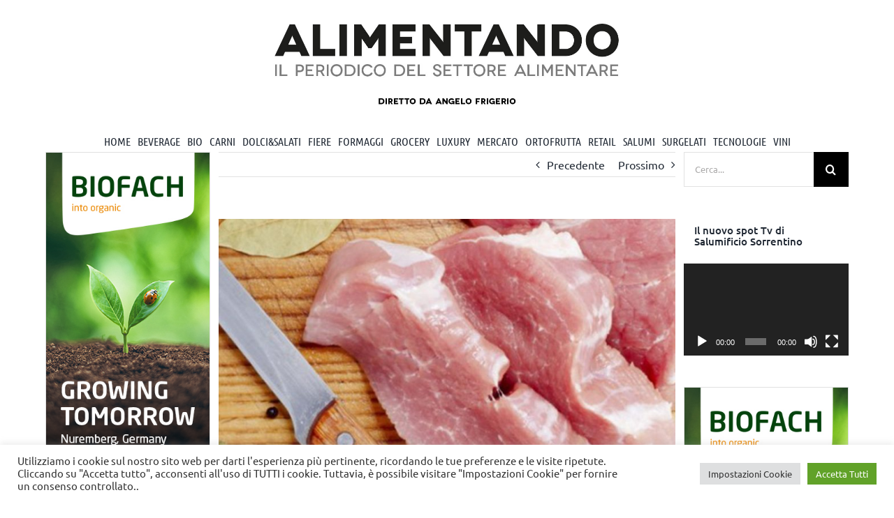

--- FILE ---
content_type: text/html; charset=UTF-8
request_url: https://www.alimentando.info/la-minerva-festeggia-70-anni/
body_size: 32527
content:
<!DOCTYPE html>
<html class="avada-html-layout-wide avada-html-header-position-top" lang="it-IT" prefix="og: http://ogp.me/ns# fb: http://ogp.me/ns/fb#">
<head>
	<meta http-equiv="X-UA-Compatible" content="IE=edge" />
	<meta http-equiv="Content-Type" content="text/html; charset=utf-8"/>
	<meta name="viewport" content="width=device-width, initial-scale=1" />
	<meta name='robots' content='index, follow, max-image-preview:large, max-snippet:-1, max-video-preview:-1' />
	<style>img:is([sizes="auto" i], [sizes^="auto," i]) { contain-intrinsic-size: 3000px 1500px }</style>
	
	<!-- This site is optimized with the Yoast SEO plugin v26.1.1 - https://yoast.com/wordpress/plugins/seo/ -->
	<title>La Minerva festeggia 70 anni - Alimentando</title>
	<link rel="canonical" href="https://www.alimentando.info/la-minerva-festeggia-70-anni/" />
	<meta property="og:locale" content="it_IT" />
	<meta property="og:type" content="article" />
	<meta property="og:title" content="La Minerva festeggia 70 anni - Alimentando" />
	<meta property="og:description" content="Bologna &ndash; 70 anni di attivit&agrave; per La Minerva, azienda bolognese, associata Assofoodtec, attiva nella progettazione e costruzione di macchine per la lavorazione delle carni. La societ&agrave; ha celebrato l&rsquo;importante traguardo, il 22 giugno, con una festa nello stabilimento di Bologna, a cui ha preso parte anche Alberto Vacchi, presidente di Unindustria Bologna. &ldquo;Le nostre" />
	<meta property="og:url" content="https://www.alimentando.info/la-minerva-festeggia-70-anni/" />
	<meta property="og:site_name" content="Alimentando" />
	<meta property="article:published_time" content="2015-07-06T12:57:21+00:00" />
	<meta property="article:modified_time" content="2023-06-13T07:33:51+00:00" />
	<meta property="og:image" content="https://www.alimentando.info/wp-content/uploads/2015/01/Alimentando.info_Carne.jpg" />
	<meta property="og:image:width" content="900" />
	<meta property="og:image:height" content="650" />
	<meta property="og:image:type" content="image/jpeg" />
	<meta name="author" content="Irene" />
	<meta name="twitter:card" content="summary_large_image" />
	<meta name="twitter:creator" content="@alimentandonews" />
	<meta name="twitter:site" content="@alimentandonews" />
	<meta name="twitter:label1" content="Scritto da" />
	<meta name="twitter:data1" content="Irene" />
	<meta name="twitter:label2" content="Tempo di lettura stimato" />
	<meta name="twitter:data2" content="1 minuto" />
	<script type="application/ld+json" class="yoast-schema-graph">{"@context":"https://schema.org","@graph":[{"@type":"Article","@id":"https://www.alimentando.info/la-minerva-festeggia-70-anni/#article","isPartOf":{"@id":"https://www.alimentando.info/la-minerva-festeggia-70-anni/"},"author":{"name":"Irene","@id":"https://www.alimentando.info/#/schema/person/ec3dd32118b85a3c048ddf1fb7f27c08"},"headline":"La Minerva festeggia 70 anni","datePublished":"2015-07-06T12:57:21+00:00","dateModified":"2023-06-13T07:33:51+00:00","mainEntityOfPage":{"@id":"https://www.alimentando.info/la-minerva-festeggia-70-anni/"},"wordCount":143,"publisher":{"@id":"https://www.alimentando.info/#organization"},"image":{"@id":"https://www.alimentando.info/la-minerva-festeggia-70-anni/#primaryimage"},"thumbnailUrl":"https://www.alimentando.info/wp-content/uploads/2015/01/Alimentando.info_Carne.jpg","keywords":["Andrea Salati Chiodini","assofoodtec","La minerva","MInerva Omega group"],"articleSection":["Tecnologie"],"inLanguage":"it-IT"},{"@type":"WebPage","@id":"https://www.alimentando.info/la-minerva-festeggia-70-anni/","url":"https://www.alimentando.info/la-minerva-festeggia-70-anni/","name":"La Minerva festeggia 70 anni - Alimentando","isPartOf":{"@id":"https://www.alimentando.info/#website"},"primaryImageOfPage":{"@id":"https://www.alimentando.info/la-minerva-festeggia-70-anni/#primaryimage"},"image":{"@id":"https://www.alimentando.info/la-minerva-festeggia-70-anni/#primaryimage"},"thumbnailUrl":"https://www.alimentando.info/wp-content/uploads/2015/01/Alimentando.info_Carne.jpg","datePublished":"2015-07-06T12:57:21+00:00","dateModified":"2023-06-13T07:33:51+00:00","breadcrumb":{"@id":"https://www.alimentando.info/la-minerva-festeggia-70-anni/#breadcrumb"},"inLanguage":"it-IT","potentialAction":[{"@type":"ReadAction","target":["https://www.alimentando.info/la-minerva-festeggia-70-anni/"]}]},{"@type":"ImageObject","inLanguage":"it-IT","@id":"https://www.alimentando.info/la-minerva-festeggia-70-anni/#primaryimage","url":"https://www.alimentando.info/wp-content/uploads/2015/01/Alimentando.info_Carne.jpg","contentUrl":"https://www.alimentando.info/wp-content/uploads/2015/01/Alimentando.info_Carne.jpg","width":900,"height":650},{"@type":"BreadcrumbList","@id":"https://www.alimentando.info/la-minerva-festeggia-70-anni/#breadcrumb","itemListElement":[{"@type":"ListItem","position":1,"name":"Home","item":"https://www.alimentando.info/"},{"@type":"ListItem","position":2,"name":"La Minerva festeggia 70 anni"}]},{"@type":"WebSite","@id":"https://www.alimentando.info/#website","url":"https://www.alimentando.info/","name":"Alimentando","description":"IL PERIODICO DEL SETTORE ALIMENTARE","publisher":{"@id":"https://www.alimentando.info/#organization"},"potentialAction":[{"@type":"SearchAction","target":{"@type":"EntryPoint","urlTemplate":"https://www.alimentando.info/?s={search_term_string}"},"query-input":{"@type":"PropertyValueSpecification","valueRequired":true,"valueName":"search_term_string"}}],"inLanguage":"it-IT"},{"@type":"Organization","@id":"https://www.alimentando.info/#organization","name":"Tespi Mediagroup","url":"https://www.alimentando.info/","logo":{"@type":"ImageObject","inLanguage":"it-IT","@id":"https://www.alimentando.info/#/schema/logo/image/","url":"https://www.alimentando.info/wp-content/uploads/2020/11/1574163960299.png","contentUrl":"https://www.alimentando.info/wp-content/uploads/2020/11/1574163960299.png","width":200,"height":200,"caption":"Tespi Mediagroup"},"image":{"@id":"https://www.alimentando.info/#/schema/logo/image/"},"sameAs":["https://x.com/alimentandonews","https://www.instagram.com/tespimediagroup/","https://www.linkedin.com/in/alimentando-info-tespi-mediagroup-452548197/","https://www.pinterest.it/TespiMediagroup/","https://www.youtube.com/user/AlimentandobyTespi"]},{"@type":"Person","@id":"https://www.alimentando.info/#/schema/person/ec3dd32118b85a3c048ddf1fb7f27c08","name":"Irene","image":{"@type":"ImageObject","inLanguage":"it-IT","@id":"https://www.alimentando.info/#/schema/person/image/","url":"https://secure.gravatar.com/avatar/47275bba6d7cce2e411f5a101c6527b10aa7c68cb2cd5743c1c83a9474bf9b26?s=96&d=mm&r=g","contentUrl":"https://secure.gravatar.com/avatar/47275bba6d7cce2e411f5a101c6527b10aa7c68cb2cd5743c1c83a9474bf9b26?s=96&d=mm&r=g","caption":"Irene"},"url":"https://www.alimentando.info/author/irene/"}]}</script>
	<!-- / Yoast SEO plugin. -->


<link rel='dns-prefetch' href='//www.googletagmanager.com' />
<link rel="alternate" type="application/rss+xml" title="Alimentando &raquo; Feed" href="https://www.alimentando.info/feed/" />
<link rel="alternate" type="application/rss+xml" title="Alimentando &raquo; Feed dei commenti" href="https://www.alimentando.info/comments/feed/" />
<script type="text/javascript" id="wpp-js" src="https://www.alimentando.info/wp-content/plugins/wordpress-popular-posts/assets/js/wpp.min.js?ver=7.3.5" data-sampling="0" data-sampling-rate="100" data-api-url="https://www.alimentando.info/wp-json/wordpress-popular-posts" data-post-id="47909" data-token="b8189edc3c" data-lang="0" data-debug="0"></script>
		
		
		
				<link rel="alternate" type="application/rss+xml" title="Alimentando &raquo; La Minerva festeggia 70 anni Feed dei commenti" href="https://www.alimentando.info/la-minerva-festeggia-70-anni/feed/" />
					<meta name="description" content="Bologna – 70 anni di attività per La Minerva, azienda bolognese, associata Assofoodtec, attiva nella progettazione e costruzione di macchine per la lavorazione delle carni. La società ha celebrato l’importante traguardo, il 22 giugno, con una festa nello stabilimento di Bologna, a cui ha preso parte anche Alberto Vacchi, presidente di Unindustria Bologna. &quot;Le nostre"/>
				
		<meta property="og:locale" content="it_IT"/>
		<meta property="og:type" content="article"/>
		<meta property="og:site_name" content="Alimentando"/>
		<meta property="og:title" content="La Minerva festeggia 70 anni - Alimentando"/>
				<meta property="og:description" content="Bologna – 70 anni di attività per La Minerva, azienda bolognese, associata Assofoodtec, attiva nella progettazione e costruzione di macchine per la lavorazione delle carni. La società ha celebrato l’importante traguardo, il 22 giugno, con una festa nello stabilimento di Bologna, a cui ha preso parte anche Alberto Vacchi, presidente di Unindustria Bologna. &quot;Le nostre"/>
				<meta property="og:url" content="https://www.alimentando.info/la-minerva-festeggia-70-anni/"/>
										<meta property="article:published_time" content="2015-07-06T12:57:21+01:00"/>
							<meta property="article:modified_time" content="2023-06-13T07:33:51+01:00"/>
								<meta name="author" content="Irene"/>
								<meta property="og:image" content="https://www.alimentando.info/wp-content/uploads/2015/01/Alimentando.info_Carne.jpg"/>
		<meta property="og:image:width" content="900"/>
		<meta property="og:image:height" content="650"/>
		<meta property="og:image:type" content="image/jpeg"/>
				<link rel='stylesheet' id='wp-components-css' href='https://www.alimentando.info/wp-includes/css/dist/components/style.min.css?ver=6.8.3' type='text/css' media='all' />
<link rel='stylesheet' id='wp-preferences-css' href='https://www.alimentando.info/wp-includes/css/dist/preferences/style.min.css?ver=6.8.3' type='text/css' media='all' />
<link rel='stylesheet' id='wp-block-editor-css' href='https://www.alimentando.info/wp-includes/css/dist/block-editor/style.min.css?ver=6.8.3' type='text/css' media='all' />
<link rel='stylesheet' id='popup-maker-block-library-style-css' href='https://www.alimentando.info/wp-content/plugins/popup-maker/dist/packages/block-library-style.css?ver=dbea705cfafe089d65f1' type='text/css' media='all' />
<link rel='stylesheet' id='_ning_font_awesome_css-css' href='https://www.alimentando.info/wp-content/plugins/angwp/assets/fonts/font-awesome/css/font-awesome.min.css?ver=1.6.3' type='text/css' media='all' />
<link rel='stylesheet' id='_ning_css-css' href='https://www.alimentando.info/wp-content/plugins/angwp/assets/dist/angwp.bundle.js.css?ver=1.6.3' type='text/css' media='all' />
<link rel='stylesheet' id='spr_col_animate_css-css' href='https://www.alimentando.info/wp-content/plugins/angwp/include/extensions/spr_columns/assets/css/animate.min.css?ver=1.6.3' type='text/css' media='all' />
<link rel='stylesheet' id='spr_col_css-css' href='https://www.alimentando.info/wp-content/plugins/angwp/include/extensions/spr_columns/assets/css/spr_columns.css?ver=1.6.3' type='text/css' media='all' />
<link rel='stylesheet' id='cookie-law-info-css' href='https://www.alimentando.info/wp-content/plugins/cookie-law-info/legacy/public/css/cookie-law-info-public.css?ver=3.3.5' type='text/css' media='all' />
<link rel='stylesheet' id='cookie-law-info-gdpr-css' href='https://www.alimentando.info/wp-content/plugins/cookie-law-info/legacy/public/css/cookie-law-info-gdpr.css?ver=3.3.5' type='text/css' media='all' />
<link rel='stylesheet' id='ssb-front-css-css' href='https://www.alimentando.info/wp-content/plugins/simple-social-buttons/assets/css/front.css?ver=6.2.0' type='text/css' media='all' />
<link rel='stylesheet' id='wpos-slick-style-css' href='https://www.alimentando.info/wp-content/plugins/wp-responsive-recent-post-slider/assets/css/slick.css?ver=3.6.5' type='text/css' media='all' />
<link rel='stylesheet' id='wppsac-public-style-css' href='https://www.alimentando.info/wp-content/plugins/wp-responsive-recent-post-slider/assets/css/recent-post-style.css?ver=3.6.5' type='text/css' media='all' />
<link rel='stylesheet' id='wordpress-popular-posts-css-css' href='https://www.alimentando.info/wp-content/plugins/wordpress-popular-posts/assets/css/wpp.css?ver=7.3.5' type='text/css' media='all' />
<link rel='stylesheet' id='popup-maker-site-css' href='//www.alimentando.info/wp-content/uploads/pum/pum-site-styles.css?generated=1767796291&#038;ver=1.21.5' type='text/css' media='all' />
<link rel='stylesheet' id='fusion-dynamic-css-css' href='https://www.alimentando.info/wp-content/uploads/fusion-styles/90ef45cf742e252beb189e7bdd392e6c.min.css?ver=3.12.1' type='text/css' media='all' />
<script type="text/javascript" src="https://www.alimentando.info/wp-includes/js/jquery/jquery.min.js?ver=3.7.1" id="jquery-core-js"></script>
<script type="text/javascript" src="https://www.alimentando.info/wp-includes/js/jquery/jquery-migrate.min.js?ver=3.4.1" id="jquery-migrate-js"></script>
<script type="text/javascript" src="https://www.alimentando.info/wp-content/plugins/angwp/assets/dev/js/advertising.js?ver=6.8.3" id="adning_dummy_advertising-js"></script>
<script type="text/javascript" id="cookie-law-info-js-extra">
/* <![CDATA[ */
var Cli_Data = {"nn_cookie_ids":["yt-remote-connected-devices","_ga_9EHPJMSPL2","_ga","CONSENT","cookielawinfo-checkbox-advertisement","YSC","VISITOR_INFO1_LIVE","yt-remote-device-id","yt.innertube::requests","yt.innertube::nextId","CookieLawInfoConsent","pum-110712"],"cookielist":[],"non_necessary_cookies":{"analytics":["_ga_9EHPJMSPL2","_ga","CONSENT"],"advertisement":["yt-remote-connected-devices","YSC","VISITOR_INFO1_LIVE","yt-remote-device-id","yt.innertube::requests","yt.innertube::nextId"],"others":["CookieLawInfoConsent","pum-110712"]},"ccpaEnabled":"","ccpaRegionBased":"","ccpaBarEnabled":"","strictlyEnabled":["necessary","obligatoire"],"ccpaType":"gdpr","js_blocking":"1","custom_integration":"","triggerDomRefresh":"","secure_cookies":""};
var cli_cookiebar_settings = {"animate_speed_hide":"500","animate_speed_show":"500","background":"#FFF","border":"#b1a6a6c2","border_on":"","button_1_button_colour":"#61a229","button_1_button_hover":"#4e8221","button_1_link_colour":"#fff","button_1_as_button":"1","button_1_new_win":"","button_2_button_colour":"#333","button_2_button_hover":"#292929","button_2_link_colour":"#444","button_2_as_button":"","button_2_hidebar":"","button_3_button_colour":"#dedfe0","button_3_button_hover":"#b2b2b3","button_3_link_colour":"#333333","button_3_as_button":"1","button_3_new_win":"","button_4_button_colour":"#dedfe0","button_4_button_hover":"#b2b2b3","button_4_link_colour":"#333333","button_4_as_button":"1","button_7_button_colour":"#61a229","button_7_button_hover":"#4e8221","button_7_link_colour":"#fff","button_7_as_button":"1","button_7_new_win":"","font_family":"inherit","header_fix":"","notify_animate_hide":"1","notify_animate_show":"","notify_div_id":"#cookie-law-info-bar","notify_position_horizontal":"right","notify_position_vertical":"bottom","scroll_close":"","scroll_close_reload":"","accept_close_reload":"","reject_close_reload":"","showagain_tab":"","showagain_background":"#fff","showagain_border":"#000","showagain_div_id":"#cookie-law-info-again","showagain_x_position":"100px","text":"#333333","show_once_yn":"","show_once":"10000","logging_on":"","as_popup":"","popup_overlay":"1","bar_heading_text":"","cookie_bar_as":"banner","popup_showagain_position":"bottom-right","widget_position":"left"};
var log_object = {"ajax_url":"https:\/\/www.alimentando.info\/wp-admin\/admin-ajax.php"};
/* ]]> */
</script>
<script type="text/javascript" src="https://www.alimentando.info/wp-content/plugins/cookie-law-info/legacy/public/js/cookie-law-info-public.js?ver=3.3.5" id="cookie-law-info-js"></script>

<!-- Snippet del tag Google (gtag.js) aggiunto da Site Kit -->
<!-- Snippet Google Analytics aggiunto da Site Kit -->
<script type="text/javascript" src="https://www.googletagmanager.com/gtag/js?id=G-9EHPJMSPL2" id="google_gtagjs-js" async></script>
<script type="text/javascript" id="google_gtagjs-js-after">
/* <![CDATA[ */
window.dataLayer = window.dataLayer || [];function gtag(){dataLayer.push(arguments);}
gtag("set","linker",{"domains":["www.alimentando.info"]});
gtag("js", new Date());
gtag("set", "developer_id.dZTNiMT", true);
gtag("config", "G-9EHPJMSPL2");
/* ]]> */
</script>
<link rel="https://api.w.org/" href="https://www.alimentando.info/wp-json/" /><link rel="alternate" title="JSON" type="application/json" href="https://www.alimentando.info/wp-json/wp/v2/posts/47909" /><link rel="EditURI" type="application/rsd+xml" title="RSD" href="https://www.alimentando.info/xmlrpc.php?rsd" />
<meta name="generator" content="WordPress 6.8.3" />
<link rel='shortlink' href='https://www.alimentando.info/?p=47909' />
<link rel="alternate" title="oEmbed (JSON)" type="application/json+oembed" href="https://www.alimentando.info/wp-json/oembed/1.0/embed?url=https%3A%2F%2Fwww.alimentando.info%2Fla-minerva-festeggia-70-anni%2F" />
<link rel="alternate" title="oEmbed (XML)" type="text/xml+oembed" href="https://www.alimentando.info/wp-json/oembed/1.0/embed?url=https%3A%2F%2Fwww.alimentando.info%2Fla-minerva-festeggia-70-anni%2F&#038;format=xml" />

<!-- This site is using AdRotate v5.15.3 to display their advertisements - https://ajdg.solutions/ -->
<!-- AdRotate CSS -->
<style type="text/css" media="screen">
	.g { margin:0px; padding:0px; overflow:hidden; line-height:1; zoom:1; }
	.g img { height:auto; }
	.g-col { position:relative; float:left; }
	.g-col:first-child { margin-left: 0; }
	.g-col:last-child { margin-right: 0; }
	.g-1 { margin:1px 1px 1px 1px; }
	.g-2 { margin:1px 1px 1px 1px; }
	.g-3 { margin:1px 1px 1px 1px; }
	.g-4 { margin:1px 1px 1px 1px; }
	.g-5 { margin:1px 1px 1px 1px; }
	.g-6 { margin:1px 1px 1px 1px; }
	.g-7 { margin:1px 1px 1px 1px; }
	.g-8 { margin:1px 1px 1px 1px; }
	.g-9 { margin:1px 1px 1px 1px; }
	.g-10 { margin:1px 1px 1px 1px; }
	.g-11 { margin:1px 1px 1px 1px; }
	.g-12 { margin:1px 1px 1px 1px; }
	.g-13 { margin:1px 1px 1px 1px; }
	.g-14 { margin:1px 1px 1px 1px; }
	.g-15 { margin:1px 1px 1px 1px; }
	.g-16 { margin:1px 1px 1px 1px; }
	.g-17 { margin:1px 1px 1px 1px; }
	.g-18 { margin:1px 1px 1px 1px; }
	.g-19 { margin:1px 1px 1px 1px; }
	.g-20 { margin:1px 1px 1px 1px; }
	.g-21 { margin:1px 1px 1px 1px; }
	.g-22 { margin:1px 1px 1px 1px; }
	.g-23 { margin:1px 1px 1px 1px; }
	.g-24 { margin:1px 1px 1px 1px; }
	.g-25 { margin:1px 1px 1px 1px; }
	.g-26 { margin:1px 1px 1px 1px; }
	.g-27 { margin:1px 1px 1px 1px; }
	.g-28 { margin:1px 1px 1px 1px; }
	.g-29 { margin:1px 1px 1px 1px; }
	.g-30 { margin:1px 1px 1px 1px; }
	.g-31 { margin:1px 1px 1px 1px; }
	.g-32 { margin:1px 1px 1px 1px; }
	.g-33 { margin:1px 1px 1px 1px; }
	.g-34 { margin:1px 1px 1px 1px; }
	.g-35 { margin:1px 1px 1px 1px; }
	.g-36 { margin:1px 1px 1px 1px; }
	.g-37 { margin:1px 1px 1px 1px; }
	.g-38 { margin:1px 1px 1px 1px; }
	.g-39 { margin:1px 1px 1px 1px; }
	.g-40 { margin:1px 1px 1px 1px; }
	.g-41 { margin:1px 1px 1px 1px; }
	.g-42 { margin:1px 1px 1px 1px; }
	.g-43 { margin:1px 1px 1px 1px; }
	.g-44 { margin:1px 1px 1px 1px; }
	.g-45 { margin:1px 1px 1px 1px; }
	.g-46 { margin:1px 1px 1px 1px; }
	.g-47 { margin:1px 1px 1px 1px; }
	.g-48 { margin:1px 1px 1px 1px; }
	.g-49 { margin:1px 1px 1px 1px; }
	.g-50 { margin:1px 1px 1px 1px; }
	.g-51 { margin:1px 1px 1px 1px; }
	.g-52 { margin:1px 1px 1px 1px; }
	.g-53 { margin:1px 1px 1px 1px; }
	.g-54 { margin:1px 1px 1px 1px; }
	.g-55 { margin:1px 1px 1px 1px; }
	.g-56 { margin:1px 1px 1px 1px; }
	.g-57 { margin:1px 1px 1px 1px; }
	.g-58 { margin:1px 0px 0px 0px; }
	.g-60 { margin:1px 0px 0px 0px; }
	.g-61 { margin:1px 0px 0px 0px; }
	.g-62 { margin:1px 0px 0px 0px; }
	@media only screen and (max-width: 480px) {
		.g-col, .g-dyn, .g-single { width:100%; margin-left:0; margin-right:0; }
	}
</style>
<!-- /AdRotate CSS -->

<meta name="generator" content="Site Kit by Google 1.163.0" /> <style media="screen">

		.simplesocialbuttons.simplesocialbuttons_inline .ssb-fb-like, .simplesocialbuttons.simplesocialbuttons_inline amp-facebook-like {
	  margin: ;
	}
		 /*inline margin*/
	
	
	
	
	
		.simplesocialbuttons.simplesocialbuttons_inline.simplesocial-round-icon button{
	  margin: ;
	}

	
			 /*margin-digbar*/

	
	
	
	
	
	
	
</style>

<!-- Open Graph Meta Tags generated by Simple Social Buttons 6.2.0 -->
<meta property="og:title" content="La Minerva festeggia 70 anni - Alimentando" />
<meta property="og:type" content="article" />
<meta property="og:description" content="Bologna &ndash; 70 anni di attivit&agrave; per La Minerva, azienda bolognese, associata Assofoodtec, attiva nella progettazione e costruzione di macchine per la lavorazione delle carni. La societ&agrave; ha celebrato l&rsquo;importante traguardo, il 22 giugno, con una festa nello stabilimento di Bologna, a cui ha preso parte anche Alberto Vacchi, presidente di Unindustria Bologna. &quot;Le nostre macchine sono utilizzate nella ristorazione,&hellip;" />
<meta property="og:url" content="https://www.alimentando.info/la-minerva-festeggia-70-anni/" />
<meta property="og:site_name" content="Alimentando" />
<meta property="og:image" content="https://www.alimentando.info/wp-content/uploads/2015/01/Alimentando.info_Carne.jpg" />
<meta name="twitter:card" content="summary_large_image" />
<meta name="twitter:description" content="Bologna &ndash; 70 anni di attivit&agrave; per La Minerva, azienda bolognese, associata Assofoodtec, attiva nella progettazione e costruzione di macchine per la lavorazione delle carni. La societ&agrave; ha celebrato l&rsquo;importante traguardo, il 22 giugno, con una festa nello stabilimento di Bologna, a cui ha preso parte anche Alberto Vacchi, presidente di Unindustria Bologna. "Le nostre macchine sono utilizzate nella ristorazione,&hellip;" />
<meta name="twitter:title" content="La Minerva festeggia 70 anni - Alimentando" />
<meta property="twitter:image" content="https://www.alimentando.info/wp-content/uploads/2015/01/Alimentando.info_Carne.jpg" />
            <style id="wpp-loading-animation-styles">@-webkit-keyframes bgslide{from{background-position-x:0}to{background-position-x:-200%}}@keyframes bgslide{from{background-position-x:0}to{background-position-x:-200%}}.wpp-widget-block-placeholder,.wpp-shortcode-placeholder{margin:0 auto;width:60px;height:3px;background:#dd3737;background:linear-gradient(90deg,#dd3737 0%,#571313 10%,#dd3737 100%);background-size:200% auto;border-radius:3px;-webkit-animation:bgslide 1s infinite linear;animation:bgslide 1s infinite linear}</style>
            <style type="text/css" id="css-fb-visibility">@media screen and (max-width: 640px){.fusion-no-small-visibility{display:none !important;}body .sm-text-align-center{text-align:center !important;}body .sm-text-align-left{text-align:left !important;}body .sm-text-align-right{text-align:right !important;}body .sm-flex-align-center{justify-content:center !important;}body .sm-flex-align-flex-start{justify-content:flex-start !important;}body .sm-flex-align-flex-end{justify-content:flex-end !important;}body .sm-mx-auto{margin-left:auto !important;margin-right:auto !important;}body .sm-ml-auto{margin-left:auto !important;}body .sm-mr-auto{margin-right:auto !important;}body .fusion-absolute-position-small{position:absolute;top:auto;width:100%;}.awb-sticky.awb-sticky-small{ position: sticky; top: var(--awb-sticky-offset,0); }}@media screen and (min-width: 641px) and (max-width: 1024px){.fusion-no-medium-visibility{display:none !important;}body .md-text-align-center{text-align:center !important;}body .md-text-align-left{text-align:left !important;}body .md-text-align-right{text-align:right !important;}body .md-flex-align-center{justify-content:center !important;}body .md-flex-align-flex-start{justify-content:flex-start !important;}body .md-flex-align-flex-end{justify-content:flex-end !important;}body .md-mx-auto{margin-left:auto !important;margin-right:auto !important;}body .md-ml-auto{margin-left:auto !important;}body .md-mr-auto{margin-right:auto !important;}body .fusion-absolute-position-medium{position:absolute;top:auto;width:100%;}.awb-sticky.awb-sticky-medium{ position: sticky; top: var(--awb-sticky-offset,0); }}@media screen and (min-width: 1025px){.fusion-no-large-visibility{display:none !important;}body .lg-text-align-center{text-align:center !important;}body .lg-text-align-left{text-align:left !important;}body .lg-text-align-right{text-align:right !important;}body .lg-flex-align-center{justify-content:center !important;}body .lg-flex-align-flex-start{justify-content:flex-start !important;}body .lg-flex-align-flex-end{justify-content:flex-end !important;}body .lg-mx-auto{margin-left:auto !important;margin-right:auto !important;}body .lg-ml-auto{margin-left:auto !important;}body .lg-mr-auto{margin-right:auto !important;}body .fusion-absolute-position-large{position:absolute;top:auto;width:100%;}.awb-sticky.awb-sticky-large{ position: sticky; top: var(--awb-sticky-offset,0); }}</style>
<!-- Ads on this site are served by Adning v1.6.3 - adning.com -->
<style></style><!-- / Adning. -->

<link rel="icon" href="https://www.alimentando.info/wp-content/uploads/2020/11/cropped-icona_alimentando-32x32.png" sizes="32x32" />
<link rel="icon" href="https://www.alimentando.info/wp-content/uploads/2020/11/cropped-icona_alimentando-192x192.png" sizes="192x192" />
<link rel="apple-touch-icon" href="https://www.alimentando.info/wp-content/uploads/2020/11/cropped-icona_alimentando-180x180.png" />
<meta name="msapplication-TileImage" content="https://www.alimentando.info/wp-content/uploads/2020/11/cropped-icona_alimentando-270x270.png" />
		<style type="text/css" id="wp-custom-css">
			/*.fusion-video iframe, iframe {
    max-width: 235px;
}*/
.sfo {
    align-items: center;
    justify-content: center;
}
h1.entry-title.fusion-post-title.fusion-responsive-typography-calculated {
	font-size: 24px !important;
}
.fusion-layout-column.fusion_builder_column.fusion-builder-column-2.fusion_builder_column_1_4.\31 _4.fusion-flex-column.fusion-flex-align-self-flex-start.fusion-column-no-min-height {
	font-size: 15px !important;
	line-height: 19px !important
}
h4.entry-title.fusion-responsive-typography-calculated {
	line-height: 20px !important;
}
a.fusion-button.button-flat.fusion-button-default-size.button-default.fusion-button-default.button-11.fusion-button-default-span.fusion-button-default-type.petFixSidebarMargin {
	background-color: #000;
}		</style>
				<script type="text/javascript">
			var doc = document.documentElement;
			doc.setAttribute( 'data-useragent', navigator.userAgent );
		</script>
		<!-- Global site tag (gtag.js) - Google Analytics -->
<script async src="https://www.googletagmanager.com/gtag/js?id=G-9EHPJMSPL2"></script>
<script>
  window.dataLayer = window.dataLayer || [];
  function gtag(){dataLayer.push(arguments);}
  gtag('js', new Date());

  gtag('config', 'G-9EHPJMSPL2');
</script>
	<meta name="google-site-verification" content="mUmWtNZmiMU4E-FAWzdwi5rv8Nd6L-nYmADS5Exum3o" /></head>

<body data-rsssl=1 class="wp-singular post-template-default single single-post postid-47909 single-format-standard wp-theme-Avada wp-child-theme-Avada-Child-Theme has-sidebar double-sidebars fusion-image-hovers fusion-pagination-sizing fusion-button_type-flat fusion-button_span-no fusion-button_gradient-linear avada-image-rollover-circle-yes avada-image-rollover-no fusion-body ltr no-tablet-sticky-header no-mobile-sticky-header no-mobile-slidingbar no-mobile-totop avada-has-rev-slider-styles fusion-disable-outline fusion-sub-menu-fade mobile-logo-pos-center layout-wide-mode avada-has-boxed-modal-shadow- layout-scroll-offset-full avada-has-zero-margin-offset-top fusion-top-header menu-text-align-center mobile-menu-design-modern fusion-show-pagination-text fusion-header-layout-v5 avada-responsive avada-footer-fx-none avada-menu-highlight-style-bottombar fusion-search-form-classic fusion-main-menu-search-overlay fusion-avatar-square avada-dropdown-styles avada-blog-layout-large avada-blog-archive-layout-large avada-header-shadow-no avada-menu-icon-position-left avada-has-megamenu-shadow avada-has-mainmenu-dropdown-divider avada-has-pagetitle-bg-full avada-has-pagetitle-bg-parallax avada-has-mobile-menu-search avada-has-megamenu-item-divider avada-has-titlebar-hide avada-header-border-color-full-transparent avada-has-pagination-padding avada-flyout-menu-direction-fade avada-ec-views-v1" data-awb-post-id="47909">
		<a class="skip-link screen-reader-text" href="#content">Salta al contenuto</a>

	<div id="boxed-wrapper">
		
		<div id="wrapper" class="fusion-wrapper">
			<div id="home" style="position:relative;top:-1px;"></div>
							
					
			<header class="fusion-header-wrapper">
				<div class="fusion-header-v5 fusion-logo-alignment fusion-logo-center fusion-sticky-menu- fusion-sticky-logo- fusion-mobile-logo- fusion-sticky-menu-only fusion-header-menu-align-center fusion-mobile-menu-design-modern">
					<div class="fusion-header-sticky-height"></div>
<div class="fusion-sticky-header-wrapper"> <!-- start fusion sticky header wrapper -->
	<div class="fusion-header">
		<div class="fusion-row">
						
			<div class="petAdTop"></div>
			
						<div class="fusion-alignleft petAd" style="margin-right: 2% !important;"><div class="petAdSpan"></div><div style="border: 1px solid #FFFFFF;"><!-- O non ci sono banner, sono disabilitati o nessuno qualificato per questa posizione! --></div></div>
						
						<div class="petLogo">
										<div class="fusion-logo" data-margin-top="31px" data-margin-bottom="31px" data-margin-left="0px" data-margin-right="0px">
			<a class="fusion-logo-link"  href="https://www.alimentando.info/" >

						<!-- standard logo -->
			<img src="https://www.alimentando.info/wp-content/uploads/2024/07/Alimentando_logo.jpg" srcset="https://www.alimentando.info/wp-content/uploads/2024/07/Alimentando_logo.jpg 1x" width="1162" height="250" alt="Alimentando Logo" data-retina_logo_url="" class="fusion-standard-logo" />

			
					</a>
		</div>						</div>
						
						<div class="fusion-alignleft petAd" style="margin-left: 2% !important;"><div class="petAdSpan"></div><div style="border: 1px solid #FFFFFF;"><!-- O non ci sono banner, sono disabilitati o nessuno qualificato per questa posizione! --></div></div>
			
			
								<div class="fusion-mobile-menu-icons">
							<a href="#" class="fusion-icon awb-icon-bars" aria-label="Attiva/Disattiva menu mobile" aria-expanded="false"></a>
		
					<a href="#" class="fusion-icon awb-icon-search" aria-label="Toggle ricerca mobile"></a>
		
		
			</div>
					</div>
	</div>
	<div class="fusion-secondary-main-menu">
		<div class="fusion-row">
			<nav class="fusion-main-menu" aria-label="Menu Principale"><div class="fusion-overlay-search">		<form role="search" class="searchform fusion-search-form  fusion-search-form-classic" method="get" action="https://www.alimentando.info/">
			<div class="fusion-search-form-content">

				
				<div class="fusion-search-field search-field">
					<label><span class="screen-reader-text">Cerca per:</span>
													<input type="search" value="" name="s" class="s" placeholder="Cerca..." required aria-required="true" aria-label="Cerca..."/>
											</label>
				</div>
				<div class="fusion-search-button search-button">
					<input type="submit" class="fusion-search-submit searchsubmit" aria-label="Cerca" value="&#xf002;" />
									</div>

				
			</div>


			
		</form>
		<div class="fusion-search-spacer"></div><a href="#" role="button" aria-label="Close Search" class="fusion-close-search"></a></div><ul id="menu-alimentando" class="fusion-menu"><li  id="menu-item-109765"  class="menu-item menu-item-type-post_type menu-item-object-page menu-item-home menu-item-has-children menu-item-109765 fusion-megamenu-menu "  data-item-id="109765"><a  href="https://www.alimentando.info/" class="fusion-bottombar-highlight"><span class="menu-text">HOME</span></a><div class="fusion-megamenu-wrapper fusion-columns-4 columns-per-row-4 columns-4 col-span-12 fusion-megamenu-fullwidth fusion-megamenu-width-site-width"><div class="row"><div class="fusion-megamenu-holder" style="width:1170px;" data-width="1170px"><ul class="fusion-megamenu"><li  id="menu-item-109962"  class="menu-item menu-item-type-post_type menu-item-object-page menu-item-109962 fusion-megamenu-submenu menu-item-has-link fusion-megamenu-columns-4 col-lg-3 col-md-3 col-sm-3" ><div class='fusion-megamenu-title'><a class="awb-justify-title" href="https://www.alimentando.info/tespi-mediagroup-specializzati-nellinformazione-b2b/">Alimentando.info</a></div></li><li  id="menu-item-109961"  class="menu-item menu-item-type-post_type menu-item-object-page menu-item-109961 fusion-megamenu-submenu menu-item-has-link fusion-megamenu-columns-4 col-lg-3 col-md-3 col-sm-3" ><div class='fusion-megamenu-title'><a class="awb-justify-title" href="https://www.alimentando.info/tespi-mediagroup-specializzati-nellinformazione-b2b/">Tespi Mediagroup</a></div><div class="fusion-megamenu-widgets-container second-level-widget"><div id="text-12" class="widget widget_text" style="border-style: solid;border-color:transparent;border-width:0px;">			<div class="textwidget"><p class="p1" style="min-height: 250px;">Tespi Mediagroup racchiude un pool di società di comunicazione ed editrici specializzate nell’informazione B2B. In particolare, Edizioni Turbo e Sport Press, attraverso 26 riviste cartacee e prodotti multimediali, forniscono strumenti di informazione puntuale e approfondita per gli attori dei settori food, technology, entertainment, beauty, moda e sport. Del gruppo fa parte anche Blossom Communication, agenzia creativa fra le più dinamiche del settore. Che annovera clienti come: Organizzazione mondiale della sanità, World Bank, Onu, Ducati, Yamaha, Illumia, Bologna Calcio e altri ancora.</p>
<div class="fusion-alignleft"><a class="fusion-button button-flat fusion-button-default-size button-default fusion-button-default button-1 fusion-button-default-span fusion-button-default-type" style="--button-border-radius-top-left:0;--button-border-radius-top-right:0;--button-border-radius-bottom-right:0;--button-border-radius-bottom-left:0;--button_margin-bottom:10px;" target="_self" href="http://www.tespi.net/"><span class="fusion-button-text awb-button__text awb-button__text--default">IL GRUPPO</span></a></div></div>
		</div></div></li><li  id="menu-item-109959"  class="menu-item menu-item-type-post_type menu-item-object-page menu-item-109959 fusion-megamenu-submenu menu-item-has-link fusion-megamenu-columns-4 col-lg-3 col-md-3 col-sm-3" ><div class='fusion-megamenu-title'><a class="awb-justify-title" href="https://www.alimentando.info/gli-awards/">Gli Awards</a></div><div class="fusion-megamenu-widgets-container second-level-widget"><div id="text-10" class="widget widget_text" style="border-style: solid;border-color:transparent;border-width:0px;">			<div class="textwidget"><p class="p1" style="min-height: 250px;">Il gruppo Tespi organizza ogni anno i premi d’eccellenza assegnati da una giuria qualificata. In occasione delle principali fiere italiane ed estere, vengono premiate le aziende di diversi settori</p>
<div class="fusion-alignleft"><a class="fusion-button button-flat fusion-button-default-size button-default fusion-button-default button-2 fusion-button-default-span fusion-button-default-type" style="--button-border-radius-top-left:0;--button-border-radius-top-right:0;--button-border-radius-bottom-right:0;--button-border-radius-bottom-left:0;" target="_self" href="https://alimentando.info/gli-awards/"><span class="fusion-button-text awb-button__text awb-button__text--default">INFO</span></a></div>
<div style="height: 10px;"></div></div>
		</div></div></li><li  id="menu-item-109960"  class="menu-item menu-item-type-post_type menu-item-object-page menu-item-109960 fusion-megamenu-submenu menu-item-has-link fusion-megamenu-columns-4 col-lg-3 col-md-3 col-sm-3" ><div class='fusion-megamenu-title'><a class="awb-justify-title" href="https://www.alimentando.info/contatti/">Contatti</a></div><div class="fusion-megamenu-widgets-container second-level-widget"><div id="text-11" class="widget widget_text" style="border-style: solid;border-color:transparent;border-width:0px;">			<div class="textwidget"><p class="p1" style="min-height: 250px;">Corso della Resistenza, 23
Phone: <a href="tel:+39 0362 600463">+39 0362 600463</a>
Fax: <a href="fax:+39 0362 600616">+39 0362 600616</a>
Email: <a href="mailto:info@tespi.net">info@tespi.net</a>
Web: <a href="http://www.tespi.net/">http://www.tespi.net/</a></p>
<div class="fusion-alignleft"><a class="fusion-button button-flat fusion-button-default-size button-default fusion-button-default button-3 fusion-button-default-span fusion-button-default-type" style="--button-border-radius-top-left:0;--button-border-radius-top-right:0;--button-border-radius-bottom-right:0;--button-border-radius-bottom-left:0;--button_margin-bottom:10px;" target="_self" href="https://alimentando.info/contatti/"><span class="fusion-button-text awb-button__text awb-button__text--default">CONTATTACI</span></a></div></div>
		</div></div></li></ul></div><div style="clear:both;"></div></div></div></li><li  id="menu-item-109766"  class="menu-item menu-item-type-post_type menu-item-object-page menu-item-109766"  data-item-id="109766"><a  href="https://www.alimentando.info/beverage-informazioni-e-aggiornamenti-sul-mercato-alimentare/" class="fusion-bottombar-highlight"><span class="menu-text">BEVERAGE</span></a></li><li  id="menu-item-109764"  class="menu-item menu-item-type-post_type menu-item-object-page menu-item-109764"  data-item-id="109764"><a  href="https://www.alimentando.info/bio-informazioni-e-aggiornamenti-sul-mercato-alimentare/" class="fusion-bottombar-highlight"><span class="menu-text">BIO</span></a></li><li  id="menu-item-109763"  class="menu-item menu-item-type-post_type menu-item-object-page menu-item-109763"  data-item-id="109763"><a  href="https://www.alimentando.info/carni-informazioni-aggiornate-sul-mercato-alimentare/" class="fusion-bottombar-highlight"><span class="menu-text">CARNI</span></a></li><li  id="menu-item-109762"  class="menu-item menu-item-type-post_type menu-item-object-page menu-item-109762"  data-item-id="109762"><a  href="https://www.alimentando.info/dolcisalati-informazioni-aggiornate-sul-mercato-alimentare/" class="fusion-bottombar-highlight"><span class="menu-text">DOLCI&#038;SALATI</span></a></li><li  id="menu-item-109761"  class="menu-item menu-item-type-post_type menu-item-object-page menu-item-109761"  data-item-id="109761"><a  href="https://www.alimentando.info/fiere-informazioni-e-aggiornamenti-sul-mercato-alimentare/" class="fusion-bottombar-highlight"><span class="menu-text">FIERE</span></a></li><li  id="menu-item-109838"  class="menu-item menu-item-type-post_type menu-item-object-page menu-item-109838"  data-item-id="109838"><a  href="https://www.alimentando.info/formaggi-informazioni-aggiornate-sul-mercato-alimentare/" class="fusion-bottombar-highlight"><span class="menu-text">FORMAGGI</span></a></li><li  id="menu-item-109760"  class="menu-item menu-item-type-post_type menu-item-object-page menu-item-109760"  data-item-id="109760"><a  href="https://www.alimentando.info/grocery-informazioni-aggiornate-sul-mercato-alimentare/" class="fusion-bottombar-highlight"><span class="menu-text">GROCERY</span></a></li><li  id="menu-item-109826"  class="menu-item menu-item-type-custom menu-item-object-custom menu-item-109826"  data-item-id="109826"><a  href="https://luxuryfb.com/" class="fusion-bottombar-highlight"><span class="menu-text">LUXURY</span></a></li><li  id="menu-item-109758"  class="menu-item menu-item-type-post_type menu-item-object-page menu-item-109758"  data-item-id="109758"><a  href="https://www.alimentando.info/mercato-informazioni-aggiornate-sul-mercato-alimentare/" class="fusion-bottombar-highlight"><span class="menu-text">MERCATO</span></a></li><li  id="menu-item-109769"  class="menu-item menu-item-type-post_type menu-item-object-page menu-item-109769"  data-item-id="109769"><a  href="https://www.alimentando.info/ortofrutta-informazioni-aggiornate-sul-mercato-alimentare/" class="fusion-bottombar-highlight"><span class="menu-text">ORTOFRUTTA</span></a></li><li  id="menu-item-109756"  class="menu-item menu-item-type-post_type menu-item-object-page menu-item-109756"  data-item-id="109756"><a  href="https://www.alimentando.info/retail-informazioni-aggiornate-sul-mercato-alimentare/" class="fusion-bottombar-highlight"><span class="menu-text">RETAIL</span></a></li><li  id="menu-item-109755"  class="menu-item menu-item-type-post_type menu-item-object-page menu-item-109755"  data-item-id="109755"><a  href="https://www.alimentando.info/salumi-informazioni-aggiornate-sul-mercato-alimentare/" class="fusion-bottombar-highlight"><span class="menu-text">SALUMI</span></a></li><li  id="menu-item-167965"  class="menu-item menu-item-type-post_type menu-item-object-page menu-item-167965"  data-item-id="167965"><a  href="https://www.alimentando.info/surgelati/" class="fusion-bottombar-highlight"><span class="menu-text">SURGELATI</span></a></li><li  id="menu-item-109754"  class="menu-item menu-item-type-post_type menu-item-object-page menu-item-109754"  data-item-id="109754"><a  href="https://www.alimentando.info/tecnologie-informazioni-aggiornate-sul-mercato-alimentare/" class="fusion-bottombar-highlight"><span class="menu-text">TECNOLOGIE</span></a></li><li  id="menu-item-109753"  class="menu-item menu-item-type-post_type menu-item-object-page menu-item-109753"  data-item-id="109753"><a  href="https://www.alimentando.info/vini-informazioni-aggiornate-sul-mercato-alimentare/" class="fusion-bottombar-highlight"><span class="menu-text">VINI</span></a></li></ul></nav>
<nav class="fusion-mobile-nav-holder fusion-mobile-menu-text-align-left" aria-label="Menu Mobile Principale"></nav>

			
<div class="fusion-clearfix"></div>
<div class="fusion-mobile-menu-search">
			<form role="search" class="searchform fusion-search-form  fusion-search-form-classic" method="get" action="https://www.alimentando.info/">
			<div class="fusion-search-form-content">

				
				<div class="fusion-search-field search-field">
					<label><span class="screen-reader-text">Cerca per:</span>
													<input type="search" value="" name="s" class="s" placeholder="Cerca..." required aria-required="true" aria-label="Cerca..."/>
											</label>
				</div>
				<div class="fusion-search-button search-button">
					<input type="submit" class="fusion-search-submit searchsubmit" aria-label="Cerca" value="&#xf002;" />
									</div>

				
			</div>


			
		</form>
		</div>
		</div>
	</div>
</div> <!-- end fusion sticky header wrapper -->
				</div>
				<div class="fusion-clearfix"></div>
			</header>
								
							<div id="sliders-container" class="fusion-slider-visibility">
					</div>
				
					
							
			
						<main id="main" class="clearfix ">
				<div class="fusion-row" style="">

<section id="content" style="float: left;">
			<div class="single-navigation clearfix">
			<a href="https://www.alimentando.info/rovagnati-cresce-la-linea-dadini-e-torna-liniziativa-affetto-per-te-gran-biscotto/" rel="prev">Precedente</a>			<a href="https://www.alimentando.info/antinori-fa-spese-nel-chianti-classico-acquistato-il-castello-di-san-sano-dal-gruppo-alimenta/" rel="next">Prossimo</a>		</div>
	
					<article id="post-47909" class="post post-47909 type-post status-publish format-standard has-post-thumbnail hentry category-tecnologie tag-andrea-salati-chiodini tag-assofoodtec tag-la-minerva tag-minerva-omega-group">
						
														<div class="fusion-flexslider flexslider fusion-flexslider-loading post-slideshow fusion-post-slideshow">
				<ul class="slides">
																<li>
															<img width="900" height="650" src="https://www.alimentando.info/wp-content/uploads/2015/01/Alimentando.info_Carne.jpg" class="attachment-full size-full wp-post-image" alt="" decoding="async" fetchpriority="high" srcset="https://www.alimentando.info/wp-content/uploads/2015/01/Alimentando.info_Carne-200x144.jpg 200w, https://www.alimentando.info/wp-content/uploads/2015/01/Alimentando.info_Carne-400x289.jpg 400w, https://www.alimentando.info/wp-content/uploads/2015/01/Alimentando.info_Carne-600x433.jpg 600w, https://www.alimentando.info/wp-content/uploads/2015/01/Alimentando.info_Carne-800x578.jpg 800w, https://www.alimentando.info/wp-content/uploads/2015/01/Alimentando.info_Carne.jpg 900w" sizes="(max-width: 640px) 100vw, 800px" />													</li>

																																																																																																															</ul>
			</div>
						
												<div class="fusion-post-title-meta-wrap">
												<h1 class="entry-title fusion-post-title">La Minerva festeggia 70 anni</h1>									<div class="fusion-meta-info"><div class="fusion-meta-info-wrapper"><span class="vcard rich-snippet-hidden"><span class="fn"><a href="https://www.alimentando.info/author/irene/" title="Articoli scritti da Irene" rel="author">Irene</a></span></span><span class="updated rich-snippet-hidden">2023-06-13T09:33:51+01:00</span><span>6 Luglio 2015 - 14:57</span><span class="fusion-inline-sep">|</span>Categorie: <a href="https://www.alimentando.info/category/tecnologie/" rel="category tag">Tecnologie</a><span class="fusion-inline-sep">|</span><span class="meta-tags">Tag: <a href="https://www.alimentando.info/tag/andrea-salati-chiodini/" rel="tag">Andrea Salati Chiodini</a>, <a href="https://www.alimentando.info/tag/assofoodtec/" rel="tag">assofoodtec</a>, <a href="https://www.alimentando.info/tag/la-minerva/" rel="tag">La minerva</a>, <a href="https://www.alimentando.info/tag/minerva-omega-group/" rel="tag">MInerva Omega group</a></span><span class="fusion-inline-sep">|</span></div></div>					</div>
										<div class="post-content">
				<p>Bologna – 70 anni di attività per La Minerva, azienda bolognese, associata Assofoodtec, attiva nella progettazione e costruzione di macchine per la lavorazione delle carni. La società ha celebrato l’importante traguardo, il 22 giugno, con una festa nello stabilimento di Bologna, a cui ha preso parte anche Alberto Vacchi, presidente di Unindustria Bologna. &#8220;Le nostre macchine sono utilizzate nella ristorazione, nell&#8217;industria di trasformazione e nei centri di confezionamento dell&#8217;industria alimentare”, ha sottolineato Andrea Salati Chiodini, responsabile del reparto ricerca e sviluppo di Minerva Omega Group e rappresentante della terza generazione della famiglia Chiodini, fondatrice e proprietaria. “In questi settant’anni di attività nella meccanica, ci siamo impegnati con determinazione a mantenere la produzione in Italia, nonostante le grandi difficoltà, per salvaguardare l&#8217;occupazione, l&#8217;eccellenza del Made in Italy nel mondo, la competenza e la qualità dei nostri prodotti&#8221;.</p>
<div class="simplesocialbuttons simplesocial-round-icon simplesocialbuttons_inline simplesocialbuttons-align-left post-47909 post  simplesocialbuttons-inline-no-animation">
<button onClick="javascript:window.open(this.dataset.href, '_blank' );return false;" class="simplesocial-whatsapp-share"  rel="nofollow"  target="_blank"  aria-label="WhatsApp Share" data-href="https://api.whatsapp.com/send?text=https://www.alimentando.info/la-minerva-festeggia-70-anni/"><span class="simplesocialtxt">WhatsApp</span></button>
<button class="simplesocial-fb-share"  rel="nofollow"  target="_blank"  aria-label="Facebook Share" data-href="https://www.facebook.com/sharer/sharer.php?u=https://www.alimentando.info/la-minerva-festeggia-70-anni/" onClick="javascript:window.open(this.dataset.href, '', 'menubar=no,toolbar=no,resizable=yes,scrollbars=yes,height=600,width=600');return false;"><span class="simplesocialtxt">Facebook </span> </button>
<button class="simplesocial-twt-share"  rel="nofollow"  target="_blank"  aria-label="Twitter Share" data-href="https://twitter.com/intent/tweet?text=La+Minerva+festeggia+70+anni&url=https://www.alimentando.info/la-minerva-festeggia-70-anni/" onClick="javascript:window.open(this.dataset.href, '', 'menubar=no,toolbar=no,resizable=yes,scrollbars=yes,height=600,width=600');return false;"><span class="simplesocialtxt">Twitter</span> </button>
<button  rel="nofollow"  target="_blank"  class="simplesocial-linkedin-share" aria-label="LinkedIn Share" data-href="https://www.linkedin.com/sharing/share-offsite/?url=https://www.alimentando.info/la-minerva-festeggia-70-anni/" onClick="javascript:window.open(this.dataset.href, '', 'menubar=no,toolbar=no,resizable=yes,scrollbars=yes,height=600,width=600');return false;"><span class="simplesocialtxt">LinkedIn</span></button>
</div>
							</div>

																<div class="fusion-sharing-box fusion-theme-sharing-box fusion-single-sharing-box">
		<h4>Condividi </h4>
		<div class="fusion-social-networks"><div class="fusion-social-networks-wrapper"><a  class="fusion-social-network-icon fusion-tooltip fusion-facebook awb-icon-facebook" style="color:var(--sharing_social_links_icon_color);" data-placement="top" data-title="Facebook" data-toggle="tooltip" title="Facebook" href="https://www.facebook.com/sharer.php?u=https%3A%2F%2Fwww.alimentando.info%2Fla-minerva-festeggia-70-anni%2F&amp;t=La%20Minerva%20festeggia%2070%20anni" target="_blank" rel="noreferrer"><span class="screen-reader-text">Facebook</span></a><a  class="fusion-social-network-icon fusion-tooltip fusion-twitter awb-icon-twitter" style="color:var(--sharing_social_links_icon_color);" data-placement="top" data-title="X" data-toggle="tooltip" title="X" href="https://x.com/intent/post?url=https%3A%2F%2Fwww.alimentando.info%2Fla-minerva-festeggia-70-anni%2F&amp;text=La%20Minerva%20festeggia%2070%20anni" target="_blank" rel="noopener noreferrer"><span class="screen-reader-text">X</span></a><a  class="fusion-social-network-icon fusion-tooltip fusion-linkedin awb-icon-linkedin" style="color:var(--sharing_social_links_icon_color);" data-placement="top" data-title="LinkedIn" data-toggle="tooltip" title="LinkedIn" href="https://www.linkedin.com/shareArticle?mini=true&amp;url=https%3A%2F%2Fwww.alimentando.info%2Fla-minerva-festeggia-70-anni%2F&amp;title=La%20Minerva%20festeggia%2070%20anni&amp;summary=Bologna%20%E2%80%93%2070%20anni%20di%20attivit%C3%A0%20per%20La%20Minerva%2C%20azienda%20bolognese%2C%20associata%20Assofoodtec%2C%20attiva%20nella%20progettazione%20e%20costruzione%20di%20macchine%20per%20la%20lavorazione%20delle%20carni.%20La%20societ%C3%A0%20ha%20celebrato%20l%E2%80%99importante%20traguardo%2C%20il%2022%20giugno%2C%20con%20una%20festa%20nello%20s" target="_blank" rel="noopener noreferrer"><span class="screen-reader-text">LinkedIn</span></a><a  class="fusion-social-network-icon fusion-tooltip fusion-pinterest awb-icon-pinterest" style="color:var(--sharing_social_links_icon_color);" data-placement="top" data-title="Pinterest" data-toggle="tooltip" title="Pinterest" href="https://pinterest.com/pin/create/button/?url=https%3A%2F%2Fwww.alimentando.info%2Fla-minerva-festeggia-70-anni%2F&amp;description=Bologna%20%E2%80%93%2070%20anni%20di%20attivit%C3%A0%20per%20La%20Minerva%2C%20azienda%20bolognese%2C%20associata%20Assofoodtec%2C%20attiva%20nella%20progettazione%20e%20costruzione%20di%20macchine%20per%20la%20lavorazione%20delle%20carni.%20La%20societ%C3%A0%20ha%20celebrato%20l%E2%80%99importante%20traguardo%2C%20il%2022%20giugno%2C%20con%20una%20festa%20nello%20stabilimento%20di%20Bologna%2C%20a%20cui%20ha%20preso%20parte%20anche%20Alberto%20Vacchi%2C%20presidente%20di%20Unindustria%20Bologna.%20%26quot%3BLe%20nostre&amp;media=https%3A%2F%2Fwww.alimentando.info%2Fwp-content%2Fuploads%2F2015%2F01%2FAlimentando.info_Carne.jpg" target="_blank" rel="noopener noreferrer"><span class="screen-reader-text">Pinterest</span></a><a  class="fusion-social-network-icon fusion-tooltip fusion-mail awb-icon-mail fusion-last-social-icon" style="color:var(--sharing_social_links_icon_color);" data-placement="top" data-title="Email" data-toggle="tooltip" title="Email" href="mailto:?body=https://www.alimentando.info/la-minerva-festeggia-70-anni/&amp;subject=La%20Minerva%20festeggia%2070%20anni" target="_self" rel="noopener noreferrer"><span class="screen-reader-text">Email</span></a><div class="fusion-clearfix"></div></div></div>	</div>
													<section class="related-posts single-related-posts">
					<div class="fusion-title fusion-title-size-two sep-double sep-solid" style="margin-top:10px;margin-bottom:15px;">
					<h2 class="title-heading-left" style="margin:0;">
						Post correlati					</h2>
					<span class="awb-title-spacer"></span>
					<div class="title-sep-container">
						<div class="title-sep sep-double sep-solid"></div>
					</div>
				</div>
				
	
	
	
					<div class="awb-carousel awb-swiper awb-swiper-carousel fusion-carousel-title-below-image" data-imagesize="fixed" data-metacontent="yes" data-autoplay="yes" data-touchscroll="no" data-columns="3" data-itemmargin="25px" data-itemwidth="180" data-scrollitems="">
		<div class="swiper-wrapper">
																		<div class="swiper-slide">
					<div class="fusion-carousel-item-wrapper">
						<div  class="fusion-image-wrapper fusion-image-size-fixed" aria-haspopup="true">
							<a href="https://www.alimentando.info/logistica-alimentare-del-fresco-e-del-gelo-dif-distribuzione-italiana-food-acquisisce-il-network-coldline/" aria-label="Logistica alimentare del fresco e del gelo / DIF Distribuzione Italiana Food acquisisce il network Coldline">
								<img src="https://www.alimentando.info/wp-content/uploads/2026/01/dif-distribuzione-italiana-food-2026-500x383.jpg" srcset="https://www.alimentando.info/wp-content/uploads/2026/01/dif-distribuzione-italiana-food-2026-500x383.jpg 1x, https://www.alimentando.info/wp-content/uploads/2026/01/dif-distribuzione-italiana-food-2026-500x383@2x.jpg 2x" width="500" height="383" alt="Logistica alimentare del fresco e del gelo / DIF Distribuzione Italiana Food acquisisce il network Coldline" />
				</a>
							</div>
																				<h4 class="fusion-carousel-title">
								<a class="fusion-related-posts-title-link" href="https://www.alimentando.info/logistica-alimentare-del-fresco-e-del-gelo-dif-distribuzione-italiana-food-acquisisce-il-network-coldline/" target="_self" title="Logistica alimentare del fresco e del gelo / DIF Distribuzione Italiana Food acquisisce il network Coldline">Logistica alimentare del fresco e del gelo / DIF Distribuzione Italiana Food acquisisce il network Coldline</a>
							</h4>

							<div class="fusion-carousel-meta">
								
								<span class="fusion-date">21 Gennaio 2026 - 11:04</span>

															</div><!-- fusion-carousel-meta -->
											</div><!-- fusion-carousel-item-wrapper -->
				</div>
															<div class="swiper-slide">
					<div class="fusion-carousel-item-wrapper">
						<div  class="fusion-image-wrapper fusion-image-size-fixed" aria-haspopup="true">
							<a href="https://www.alimentando.info/mondelez-italia-e-gs1-italy-progetto-pilota-su-oro-saiwa-per-un-qr-code-di-nuova-generazione/" aria-label="Mondelēz Italia e GS1 Italy: progetto pilota su Oro Saiwa per un QR code di nuova generazione">
								<img src="https://www.alimentando.info/wp-content/uploads/2026/01/mondelez-italia-gs1-italy-qr-code-2026-500x383.jpg" srcset="https://www.alimentando.info/wp-content/uploads/2026/01/mondelez-italia-gs1-italy-qr-code-2026-500x383.jpg 1x, https://www.alimentando.info/wp-content/uploads/2026/01/mondelez-italia-gs1-italy-qr-code-2026-500x383@2x.jpg 2x" width="500" height="383" alt="Mondelēz Italia e GS1 Italy: progetto pilota su Oro Saiwa per un QR code di nuova generazione" />
				</a>
							</div>
																				<h4 class="fusion-carousel-title">
								<a class="fusion-related-posts-title-link" href="https://www.alimentando.info/mondelez-italia-e-gs1-italy-progetto-pilota-su-oro-saiwa-per-un-qr-code-di-nuova-generazione/" target="_self" title="Mondelēz Italia e GS1 Italy: progetto pilota su Oro Saiwa per un QR code di nuova generazione">Mondelēz Italia e GS1 Italy: progetto pilota su Oro Saiwa per un QR code di nuova generazione</a>
							</h4>

							<div class="fusion-carousel-meta">
								
								<span class="fusion-date">21 Gennaio 2026 - 09:04</span>

															</div><!-- fusion-carousel-meta -->
											</div><!-- fusion-carousel-item-wrapper -->
				</div>
															<div class="swiper-slide">
					<div class="fusion-carousel-item-wrapper">
						<div  class="fusion-image-wrapper fusion-image-size-fixed" aria-haspopup="true">
							<a href="https://www.alimentando.info/interpack-china-torna-a-shanghai-dal-16-al-18-novembre-2026/" aria-label="Interpack China torna a Shanghai dal 16 al 18 novembre 2026">
								<img src="https://www.alimentando.info/wp-content/uploads/2026/01/interpack-500x383.jpg" srcset="https://www.alimentando.info/wp-content/uploads/2026/01/interpack-500x383.jpg 1x, https://www.alimentando.info/wp-content/uploads/2026/01/interpack-500x383@2x.jpg 2x" width="500" height="383" alt="Interpack China torna a Shanghai dal 16 al 18 novembre 2026" />
				</a>
							</div>
																				<h4 class="fusion-carousel-title">
								<a class="fusion-related-posts-title-link" href="https://www.alimentando.info/interpack-china-torna-a-shanghai-dal-16-al-18-novembre-2026/" target="_self" title="Interpack China torna a Shanghai dal 16 al 18 novembre 2026">Interpack China torna a Shanghai dal 16 al 18 novembre 2026</a>
							</h4>

							<div class="fusion-carousel-meta">
								
								<span class="fusion-date">15 Gennaio 2026 - 09:40</span>

															</div><!-- fusion-carousel-meta -->
											</div><!-- fusion-carousel-item-wrapper -->
				</div>
															<div class="swiper-slide">
					<div class="fusion-carousel-item-wrapper">
						<div  class="fusion-image-wrapper fusion-image-size-fixed" aria-haspopup="true">
							<a href="https://www.alimentando.info/camere-bianche-alimentari-le-soluzioni-standard-tech-per-progettazione-igiene-e-certificazioni/" aria-label="Camere bianche alimentari: le soluzioni Standard Tech per progettazione, igiene e certificazioni">
								<img src="https://www.alimentando.info/wp-content/uploads/2026/01/alimentando_standard-tech-camere-bianche--500x383.jpg" srcset="https://www.alimentando.info/wp-content/uploads/2026/01/alimentando_standard-tech-camere-bianche--500x383.jpg 1x, https://www.alimentando.info/wp-content/uploads/2026/01/alimentando_standard-tech-camere-bianche--500x383@2x.jpg 2x" width="500" height="383" alt="Camere bianche alimentari: le soluzioni Standard Tech per progettazione, igiene e certificazioni" />
				</a>
							</div>
																				<h4 class="fusion-carousel-title">
								<a class="fusion-related-posts-title-link" href="https://www.alimentando.info/camere-bianche-alimentari-le-soluzioni-standard-tech-per-progettazione-igiene-e-certificazioni/" target="_self" title="Camere bianche alimentari: le soluzioni Standard Tech per progettazione, igiene e certificazioni">Camere bianche alimentari: le soluzioni Standard Tech per progettazione, igiene e certificazioni</a>
							</h4>

							<div class="fusion-carousel-meta">
								
								<span class="fusion-date">13 Gennaio 2026 - 08:45</span>

															</div><!-- fusion-carousel-meta -->
											</div><!-- fusion-carousel-item-wrapper -->
				</div>
															<div class="swiper-slide">
					<div class="fusion-carousel-item-wrapper">
						<div  class="fusion-image-wrapper fusion-image-size-fixed" aria-haspopup="true">
							<a href="https://www.alimentando.info/dazi-usa-il-20-delle-imprese-italiane-segnala-un-calo-delle-vendite-nel-2025-macchinari-tra-i-settore-piu-colpiti/" aria-label="Dazi Usa / Il 20% delle imprese italiane segnala un calo delle vendite nel 2025. Macchinari tra i settori più colpiti">
								<img src="https://www.alimentando.info/wp-content/uploads/2025/08/alimentando.info_dazi-Usa-tariffs-500x383.jpg" srcset="https://www.alimentando.info/wp-content/uploads/2025/08/alimentando.info_dazi-Usa-tariffs-500x383.jpg 1x, https://www.alimentando.info/wp-content/uploads/2025/08/alimentando.info_dazi-Usa-tariffs-500x383@2x.jpg 2x" width="500" height="383" alt="Dazi Usa / Il 20% delle imprese italiane segnala un calo delle vendite nel 2025. Macchinari tra i settori più colpiti" />
				</a>
							</div>
																				<h4 class="fusion-carousel-title">
								<a class="fusion-related-posts-title-link" href="https://www.alimentando.info/dazi-usa-il-20-delle-imprese-italiane-segnala-un-calo-delle-vendite-nel-2025-macchinari-tra-i-settore-piu-colpiti/" target="_self" title="Dazi Usa / Il 20% delle imprese italiane segnala un calo delle vendite nel 2025. Macchinari tra i settori più colpiti">Dazi Usa / Il 20% delle imprese italiane segnala un calo delle vendite nel 2025. Macchinari tra i settori più colpiti</a>
							</h4>

							<div class="fusion-carousel-meta">
								
								<span class="fusion-date">12 Gennaio 2026 - 11:29</span>

															</div><!-- fusion-carousel-meta -->
											</div><!-- fusion-carousel-item-wrapper -->
				</div>
															<div class="swiper-slide">
					<div class="fusion-carousel-item-wrapper">
						<div  class="fusion-image-wrapper fusion-image-size-fixed" aria-haspopup="true">
							<a href="https://www.alimentando.info/bioplastiche-nel-2025-per-le-aziende-stimato-un-calo-dei-ricavi-tra-il-5-e-il-15-pesa-la-concorrenza-asiatica/" aria-label="Bioplastiche: nel 2025, per le aziende stimato un calo dei ricavi tra il 5 e il 15%. Pesa la concorrenza asiatica">
								<img src="https://www.alimentando.info/wp-content/uploads/2025/12/bioplastiche-500x383.jpg" srcset="https://www.alimentando.info/wp-content/uploads/2025/12/bioplastiche-500x383.jpg 1x, https://www.alimentando.info/wp-content/uploads/2025/12/bioplastiche-500x383@2x.jpg 2x" width="500" height="383" alt="Bioplastiche: nel 2025, per le aziende stimato un calo dei ricavi tra il 5 e il 15%. Pesa la concorrenza asiatica" />
				</a>
							</div>
																				<h4 class="fusion-carousel-title">
								<a class="fusion-related-posts-title-link" href="https://www.alimentando.info/bioplastiche-nel-2025-per-le-aziende-stimato-un-calo-dei-ricavi-tra-il-5-e-il-15-pesa-la-concorrenza-asiatica/" target="_self" title="Bioplastiche: nel 2025, per le aziende stimato un calo dei ricavi tra il 5 e il 15%. Pesa la concorrenza asiatica">Bioplastiche: nel 2025, per le aziende stimato un calo dei ricavi tra il 5 e il 15%. Pesa la concorrenza asiatica</a>
							</h4>

							<div class="fusion-carousel-meta">
								
								<span class="fusion-date">9 Gennaio 2026 - 11:33</span>

															</div><!-- fusion-carousel-meta -->
											</div><!-- fusion-carousel-item-wrapper -->
				</div>
					</div><!-- swiper-wrapper -->
				<div class="awb-swiper-button awb-swiper-button-prev"><i class="awb-icon-angle-left"></i></div><div class="awb-swiper-button awb-swiper-button-next"><i class="awb-icon-angle-right"></i></div>	</div><!-- fusion-carousel -->
</section><!-- related-posts -->


																	</article>
	</section>
<aside id="sidebar" class="sidebar fusion-widget-area fusion-content-widget-area fusion-sidebar-left fusion-slidingbarwidgetarea1" style="float: right;float: left;" data="">
			
					<section id="media_image-7" class="fusion-slidingbar-widget-column widget widget_media_image" style="background-color: #ffffff;border-width: 1px;border-style: solid;border-color: #e0e0e0;"><a href="https://www.biofach.de/en"><img width="300" height="600" src="https://www.alimentando.info/wp-content/uploads/2026/01/BF-26_Banner_stat_visitors_300x600px_EN-1.jpg" class="image wp-image-204041  attachment-full size-full" alt="" style="max-width: 100%; height: auto;" decoding="async" srcset="https://www.alimentando.info/wp-content/uploads/2026/01/BF-26_Banner_stat_visitors_300x600px_EN-1-150x300.jpg 150w, https://www.alimentando.info/wp-content/uploads/2026/01/BF-26_Banner_stat_visitors_300x600px_EN-1-200x400.jpg 200w, https://www.alimentando.info/wp-content/uploads/2026/01/BF-26_Banner_stat_visitors_300x600px_EN-1.jpg 300w" sizes="(max-width: 300px) 100vw, 300px" /></a><div style="clear:both;"></div></section><section id="text-7" class="fusion-slidingbar-widget-column widget widget_text" style="border-style: solid;border-color:transparent;border-width:0px;">			<div class="textwidget"><p class="p1"><span class="s1"><div class="fusion-alignleft"><a class="fusion-button button-flat fusion-button-default-size button-default fusion-button-default button-4 fusion-button-default-span fusion-button-default-type" style="--button-border-radius-top-left:0;--button-border-radius-top-right:0;--button-border-radius-bottom-right:0;--button-border-radius-bottom-left:0;" target="_self"><span class="fusion-button-text awb-button__text awb-button__text--default">LE NOSTRE RIVISTE</span></a></div></span></p>
<p class="p1"><span class="s1"><div class="fusion-separator fusion-full-width-sep" style="align-self: center;margin-left: auto;margin-right: auto;margin-top:10px;margin-bottom:10px;width:100%;"></div></span></p>
<p class="p1"><span class="s1">In questa sezione sono disponibili i numeri delle riviste del gruppo Tespi dedicate al settore alimentare:</span></p>
&nbsp;
<p class="p2"><a href="https://www.alimentando.info/salumiconsumi/"><b>Salumi&amp;Consumi</b></a></p>
<p class="p2"><a href="https://www.alimentando.info/salumitecnologie/"><b>Salumi&amp;Tecnologie</b></a></p>
<p class="p2"><a href="https://www.alimentando.info/carniconsumi/"><b>Carni&amp;Consumi</b></a></p>
<p class="p2"><a href="https://www.alimentando.info/formaggiconsumi/"><b>Formaggi&amp;Consumi</b></a></p>
<p class="p2"><a href="https://www.alimentando.info/formaggitecnologie/"><b>Formaggi&amp;Tecnologie</b></a></p>
<p class="p2"><a href="https://www.alimentando.info/dolcisalaticonsumi/"><b>DolciSalati&amp;Consumi</b></a></p>
<a href="https://www.alimentando.info/surgelaticonsumi/"><b>Surgelati&amp;Consumi</b></a>
<p class="p1"><a href="https://www.alimentando.info/groceryconsumi/"><b>Grocery&amp;Consumi</b></a></p>
<p class="p2"><a href="https://www.alimentando.info/viniconsumi/"><b>Vini&amp;Consumi</b></a></p>
<p class="p2"><a href="https://luxuryfb.com/la%20rivista/"><b>Luxury Food &amp; Beverage</b></a></p>
<p class="p2"><a href="https://www.alimentando.info/the-italian-food-magazine/"><b>The Italian Food Magazine</b></a></p>
<p class="p2"><a href="https://www.alimentando.info/tech4food/"><b>Tech4Food</b></a></p>
<a href="https://www.alimentando.info/made-in-italy-for-asia/"><b>Italy For Asia</b></a>
<p class="p1"></p></div>
		<div style="clear:both;"></div></section><section id="text-17" class="fusion-slidingbar-widget-column widget widget_text" style="border-style: solid;border-color:transparent;border-width:0px;">			<div class="textwidget"><div class="fusion-separator fusion-full-width-sep" style="align-self: center;margin-left: auto;margin-right: auto;margin-top:10px;margin-bottom:10px;width:100%;"></div><div class="fusion-alignleft"><a class="fusion-button button-flat fusion-button-default-size button-default fusion-button-default button-5 fusion-button-default-span fusion-button-default-type" style="--button-border-radius-top-left:0;--button-border-radius-top-right:0;--button-border-radius-bottom-right:0;--button-border-radius-bottom-left:0;" target="_self" href="https://alimentando.info/gli-editoriali-del-direttore/"><span class="fusion-button-text awb-button__text awb-button__text--default">GLI EDITORIALI DEL DIRETTORE</span></a></div></div>
		<div style="clear:both;"></div></section><section id="text-14" class="fusion-slidingbar-widget-column widget widget_text" style="border-style: solid;border-color:transparent;border-width:0px;">			<div class="textwidget"><div class="fusion-blog-shortcode fusion-blog-shortcode-1 fusion-blog-archive fusion-blog-layout-medium fusion-blog-no fusion-blog-no-images"><div class="fusion-posts-container fusion-posts-container-no fusion-no-meta-info" data-pages="60"><article id="blog-1-post-203703" class="fusion-post-medium post-203703 post type-post status-publish format-standard has-post-thumbnail hentry category-editoriali-del-direttore tag-angelo-frigerio tag-cucina-italiana tag-editoriali">
<div class="fusion-post-content post-content"><h2 class="blog-shortcode-post-title entry-title"><a href="https://www.alimentando.info/la-cucina-italiana-non-esiste/">La cucina italiana non esiste</a></h2></div><div class="fusion-clearfix"></div></article>
</div></div></div>
		<div style="clear:both;"></div></section><section id="text-16" class="fusion-slidingbar-widget-column widget widget_text" style="border-style: solid;border-color:transparent;border-width:0px;">			<div class="textwidget"><div class="fusion-alignleft"><a class="fusion-button button-flat fusion-button-default-size button-default fusion-button-default button-6 fusion-button-default-span fusion-button-default-type" style="--button-border-radius-top-left:0;--button-border-radius-top-right:0;--button-border-radius-bottom-right:0;--button-border-radius-bottom-left:0;" target="_self" href="https://alimentando.info/le-aperture-del-venerdi/"><span class="fusion-button-text awb-button__text awb-button__text--default">LE APERTURE DEL VENERDI&#8217;</span></a></div></div>
		<div style="clear:both;"></div></section><section id="text-15" class="fusion-slidingbar-widget-column widget widget_text" style="border-style: solid;border-color:transparent;border-width:0px;">			<div class="textwidget"><div class="fusion-blog-shortcode fusion-blog-shortcode-2 fusion-blog-archive fusion-blog-layout-medium fusion-blog-no fusion-blog-no-images"><div class="fusion-posts-container fusion-posts-container-no fusion-no-meta-info" data-pages="279"><article id="blog-2-post-204068" class="fusion-post-medium post-204068 post type-post status-publish format-standard has-post-thumbnail hentry category-aperture-del-venerdi category-fiere-2 category-in-evidenza category-retail tag-marca-2026 tag-pagellone">
<div class="fusion-post-content post-content"><h2 class="blog-shortcode-post-title entry-title"><a href="https://www.alimentando.info/marca-non-ce-due-senza-tre-2/">Marca: non c&#8217;è due senza tre. Il pagellone della fiera</a></h2></div><div class="fusion-clearfix"></div></article>
</div></div></div>
		<div style="clear:both;"></div></section><section id="media_image-6" class="fusion-slidingbar-widget-column widget widget_media_image" style="background-color: #ffffff;border-width: 1px;border-style: solid;border-color: #a5a5a5;"><img width="300" height="550" src="https://www.alimentando.info/wp-content/uploads/2026/01/q_grande-1.jpg" class="image wp-image-204042  attachment-full size-full" alt="" style="max-width: 100%; height: auto;" decoding="async" srcset="https://www.alimentando.info/wp-content/uploads/2026/01/q_grande-1-164x300.jpg 164w, https://www.alimentando.info/wp-content/uploads/2026/01/q_grande-1-200x367.jpg 200w, https://www.alimentando.info/wp-content/uploads/2026/01/q_grande-1.jpg 300w" sizes="(max-width: 300px) 100vw, 300px" /><div style="clear:both;"></div></section><section id="media_image-8" class="fusion-slidingbar-widget-column widget widget_media_image" style="background-color: #939393;border-width: 1px;border-style: solid;border-color: #b2b2b2;"><a href="https://www.hppitalia.com/"><img width="300" height="275" src="https://www.alimentando.info/wp-content/uploads/2025/07/20240724-quadrato-A-B.jpg" class="image wp-image-196260  attachment-full size-full" alt="" style="max-width: 100%; height: auto;" decoding="async" srcset="https://www.alimentando.info/wp-content/uploads/2025/07/20240724-quadrato-A-B-200x183.jpg 200w, https://www.alimentando.info/wp-content/uploads/2025/07/20240724-quadrato-A-B.jpg 300w" sizes="(max-width: 300px) 100vw, 300px" /></a><div style="clear:both;"></div></section>			</aside>
<aside id="sidebar-2" class="sidebar fusion-widget-area fusion-content-widget-area fusion-sidebar-right fusion-blogsidebar" style="float: left;" data="">
											
					<section id="search-3" class="widget widget_search" style="border-style: solid;border-color:transparent;border-width:0px;">		<form role="search" class="searchform fusion-search-form  fusion-search-form-classic" method="get" action="https://www.alimentando.info/">
			<div class="fusion-search-form-content">

				
				<div class="fusion-search-field search-field">
					<label><span class="screen-reader-text">Cerca per:</span>
													<input type="search" value="" name="s" class="s" placeholder="Cerca..." required aria-required="true" aria-label="Cerca..."/>
											</label>
				</div>
				<div class="fusion-search-button search-button">
					<input type="submit" class="fusion-search-submit searchsubmit" aria-label="Cerca" value="&#xf002;" />
									</div>

				
			</div>


			
		</form>
		</section><style type="text/css" data-id="media_video-2">@media (max-width: 800px){#media_video-2{text-align:left !important;}}</style><section id="media_video-2" class="fusion-widget-mobile-align-left fusion-widget-align-left widget widget_media_video" style="border-style: solid;text-align: left;border-color:transparent;border-width:0px;"><div class="heading"><h4 class="widget-title">Il nuovo spot Tv di Salumificio Sorrentino</h4></div><div style="width:100%;" class="wp-video"><!--[if lt IE 9]><script>document.createElement('video');</script><![endif]-->
<video class="wp-video-shortcode" id="video-47909-1" preload="metadata" controls="controls"><source type="video/youtube" src="https://www.youtube.com/watch?v=jEqDWLRKXiM&#038;_=1" /><a href="https://www.youtube.com/watch?v=jEqDWLRKXiM">https://www.youtube.com/watch?v=jEqDWLRKXiM</a></video></div></section><section id="media_image-3" class="widget widget_media_image" style="background-color: #eaeaea;border-width: 1px;border-style: solid;border-color: #e0e0e0;"><a href="https://www.biofach.de/en"><img width="300" height="600" src="https://www.alimentando.info/wp-content/uploads/2026/01/BF-26_Banner_stat_visitors_300x600px_EN-1.jpg" class="image wp-image-204041  attachment-full size-full" alt="" style="max-width: 100%; height: auto;" decoding="async" srcset="https://www.alimentando.info/wp-content/uploads/2026/01/BF-26_Banner_stat_visitors_300x600px_EN-1-150x300.jpg 150w, https://www.alimentando.info/wp-content/uploads/2026/01/BF-26_Banner_stat_visitors_300x600px_EN-1-200x400.jpg 200w, https://www.alimentando.info/wp-content/uploads/2026/01/BF-26_Banner_stat_visitors_300x600px_EN-1.jpg 300w" sizes="(max-width: 300px) 100vw, 300px" /></a></section><section id="text-91" class="widget widget_text" style="border-style: solid;border-color:transparent;border-width:0px;">			<div class="textwidget"><p class="p1"><span class="s1"><div class="fusion-alignleft"><a class="fusion-button button-flat fusion-button-default-size button-default fusion-button-default button-7 fusion-button-default-span fusion-button-default-type petFixSidebarMargin" style="--button-border-radius-top-left:0;--button-border-radius-top-right:0;--button-border-radius-bottom-right:0;--button-border-radius-bottom-left:0;" target="_self" href="https://www.alimentando.info/il-graffio-di-luigi-rubinelli//"><span class="fusion-button-text awb-button__text awb-button__text--default">IL GRAFFIO DI LUIGI RUBINELLI</span></a></div></span></p>
<div class="fusion-blog-shortcode fusion-blog-shortcode-3 fusion-blog-archive fusion-blog-layout-medium fusion-blog-no fusion-blog-no-images"><div class="fusion-posts-container fusion-posts-container-no fusion-no-meta-info" data-pages="119"><article id="blog-3-post-204275" class="fusion-post-medium post-204275 post type-post status-publish format-standard has-post-thumbnail hentry category-il-graffio category-in-evidenza category-retail tag-tosano tag-vege">
<div class="fusion-post-content post-content"><h2 class="blog-shortcode-post-title entry-title"><a href="https://www.alimentando.info/dove-e-quando-aprira-tosano-in-lombardia/">Dove e quando aprirà Tosano in Lombardia</a></h2></div><div class="fusion-clearfix"></div></article>
<article id="blog-3-post-204114" class="fusion-post-medium post-204114 post type-post status-publish format-standard has-post-thumbnail hentry category-il-graffio category-in-evidenza tag-marca-del-distributore tag-mdd tag-procter-gamble">
<div class="fusion-post-content post-content"><h2 class="blog-shortcode-post-title entry-title"><a href="https://www.alimentando.info/procter-gamble-e-pronta-a-cavalcare-londa-inarrestabile-dei-prodotti-a-marchio-del-distributore/">Procter &#038; Gamble è pronta a cavalcare l’onda inarrestabile dei prodotti a marchio del distributore?</a></h2></div><div class="fusion-clearfix"></div></article>
<article id="blog-3-post-203759" class="fusion-post-medium post-203759 post type-post status-publish format-standard has-post-thumbnail hentry category-dolcisalati category-il-graffio category-in-evidenza tag-finiper tag-patatine tag-pringles tag-vg">
<div class="fusion-post-content post-content"><h2 class="blog-shortcode-post-title entry-title"><a href="https://www.alimentando.info/quando-le-patatine-possono-costare-112-euro-al-kg-possibile-possibile-il-caso-vg/">Quando le patatine possono costare 112 euro al kg. Possibile? Possibile. Il caso VG</a></h2></div><div class="fusion-clearfix"></div></article>
</div></div></div>
		</section><section id="text-130" class="widget widget_text" style="border-style: solid;border-color:transparent;border-width:0px;">			<div class="textwidget"><p class="p1"><span class="s1"><div class="fusion-alignleft"><a class="fusion-button button-flat fusion-button-default-size button-default fusion-button-default button-8 fusion-button-default-span fusion-button-default-type petFixSidebarMargin" style="--button-border-radius-top-left:0;--button-border-radius-top-right:0;--button-border-radius-bottom-right:0;--button-border-radius-bottom-left:0;" target="_self" href="https://www.alimentando.info/a-tutto-spot/"><span class="fusion-button-text awb-button__text awb-button__text--default">A TUTTO SPOT</span></a></div></span></p>
<div class="fusion-blog-shortcode fusion-blog-shortcode-4 fusion-blog-archive fusion-blog-layout-medium fusion-blog-no fusion-blog-no-images"><div class="fusion-posts-container fusion-posts-container-no fusion-no-meta-info" data-pages="8"><article id="blog-4-post-204090" class="fusion-post-medium post-204090 post type-post status-publish format-standard has-post-thumbnail hentry category-a-tutto-spot category-grocery category-in-evidenza tag-a-tutto-spot tag-plasmon">
<div class="fusion-post-content post-content"><h2 class="blog-shortcode-post-title entry-title"><a href="https://www.alimentando.info/a-tutto-spot-plasmon-finalmente-dal-sapere-scientifico-allascolto-emotivo/">A tutto spot / Plasmon, finalmente: dal sapere scientifico all’ascolto emotivo</a></h2></div><div class="fusion-clearfix"></div></article>
<article id="blog-4-post-202430" class="fusion-post-medium post-202430 post type-post status-publish format-standard has-post-thumbnail hentry category-a-tutto-spot category-in-evidenza category-mercato tag-a-tutto-spot tag-forst tag-spot">
<div class="fusion-post-content post-content"><h2 class="blog-shortcode-post-title entry-title"><a href="https://www.alimentando.info/a-tutto-spot-forst-punta-tutto-sul-territorio-con-coraggio-solo-scambia-l800-per-il-medioevo/">A tutto spot / Forst punta tutto sul territorio con coraggio, solo scambia l’800 per il Medioevo</a></h2></div><div class="fusion-clearfix"></div></article>
<article id="blog-4-post-201782" class="fusion-post-medium post-201782 post type-post status-publish format-standard has-post-thumbnail hentry category-a-tutto-spot category-in-evidenza category-mercato tag-mowi tag-salmone">
<div class="fusion-post-content post-content"><h2 class="blog-shortcode-post-title entry-title"><a href="https://www.alimentando.info/a-tutto-spot-il-salmone-mowi-punta-sulla-semplicita-apparecchiando-la-tavola-della-rilevanza-culturale/">A tutto spot / Il salmone Mowi punta sulla semplicità, apparecchiando la tavola della rilevanza culturale</a></h2></div><div class="fusion-clearfix"></div></article>
</div></div></div>
		</section><section id="text-128" class="widget widget_text" style="border-style: solid;border-color:transparent;border-width:0px;">			<div class="textwidget"><div class="fusion-alignleft"><a class="fusion-button button-flat fusion-button-default-size button-default fusion-button-default button-9 fusion-button-default-span fusion-button-default-type petFixSidebarMargin" style="--button-border-radius-top-left:0;--button-border-radius-top-right:0;--button-border-radius-bottom-right:0;--button-border-radius-bottom-left:0;" target="_self" href="http://eepurl.com/iFTpSA"><span class="fusion-button-text awb-button__text awb-button__text--default">ISCRIVITI
ALLE NOSTRE NEWSLETTER</span></a></div></div>
		</section><section id="text-106" class="widget widget_text" style="border-style: solid;border-color:transparent;border-width:0px;">			<div class="textwidget"><button class="popmake-142494 petColor fusion-button button-flat fusion-button-default-size button-default button-14 fusion-button-default-span form-form-submit button-default" style="background-color: #769bf6;display:none">ISCRIVITI ALLA NOSTRA NEWSLETTER</button></div>
		</section><section id="media_image-4" class="widget widget_media_image" style="background-color: #ffffff;border-width: 1px;border-style: solid;border-color: #afafaf;"><img width="300" height="550" src="https://www.alimentando.info/wp-content/uploads/2026/01/q_grande-1.jpg" class="image wp-image-204042  attachment-full size-full" alt="" style="max-width: 100%; height: auto;" decoding="async" srcset="https://www.alimentando.info/wp-content/uploads/2026/01/q_grande-1-164x300.jpg 164w, https://www.alimentando.info/wp-content/uploads/2026/01/q_grande-1-200x367.jpg 200w, https://www.alimentando.info/wp-content/uploads/2026/01/q_grande-1.jpg 300w" sizes="(max-width: 300px) 100vw, 300px" /></section><section id="media_image-5" class="widget widget_media_image" style="background-color: #b5b5b5;border-width: 1px;border-style: solid;border-color: #afafaf;"><a href="https://www.hppitalia.com/"><img width="300" height="275" src="https://www.alimentando.info/wp-content/uploads/2025/07/20240724-quadrato-A-B.jpg" class="image wp-image-196260  attachment-full size-full" alt="" style="max-width: 100%; height: auto;" decoding="async" srcset="https://www.alimentando.info/wp-content/uploads/2025/07/20240724-quadrato-A-B-200x183.jpg 200w, https://www.alimentando.info/wp-content/uploads/2025/07/20240724-quadrato-A-B.jpg 300w" sizes="(max-width: 300px) 100vw, 300px" /></a></section><section id="text-8" class="widget widget_text" style="border-style: solid;border-color:transparent;border-width:0px;">			<div class="textwidget"><p class="p1" style="min-height: 250px;">Alimentando.info è il periodico online del settore alimentare per operatori e professionisti. Il sito fornisce in tempo reale informazioni e aggiornamenti sul mercato e i suoi protagonisti.</p>
<div class="fusion-alignleft"><a class="fusion-button button-flat fusion-button-default-size button-default fusion-button-default button-10 fusion-button-default-span fusion-button-default-type" style="--button-border-radius-top-left:0;--button-border-radius-top-right:0;--button-border-radius-bottom-right:0;--button-border-radius-bottom-left:0;--button_margin-bottom:10px;" target="_self" href="https://www.alimentando.info/tespi-mediagroup-specializzati-nellinformazione-b2b/"><span class="fusion-button-text awb-button__text awb-button__text--default">CHI SIAMO</span></a></div></div>
		</section>			</aside>
						
					</div>  <!-- fusion-row -->
				</main>  <!-- #main -->
				
				
								
					
		<div class="fusion-footer">
					
	<footer class="fusion-footer-widget-area fusion-widget-area">
		<div class="fusion-row">
			<div class="fusion-columns fusion-columns-5 fusion-widget-area">
				
																									<div class="fusion-column col-lg-2 col-md-2 col-sm-2">
							<section id="media_image-9" class="fusion-footer-widget-column widget widget_media_image" style="border-style: solid;border-color:transparent;border-width:0px;"><img width="295" height="295" src="https://www.alimentando.info/wp-content/uploads/2020/11/Alimentando.info_400x400-1.jpg" class="image wp-image-117020  attachment-full size-full" alt="" style="max-width: 100%; height: auto;" decoding="async" srcset="https://www.alimentando.info/wp-content/uploads/2020/11/Alimentando.info_400x400-1-66x66.jpg 66w, https://www.alimentando.info/wp-content/uploads/2020/11/Alimentando.info_400x400-1-150x150.jpg 150w, https://www.alimentando.info/wp-content/uploads/2020/11/Alimentando.info_400x400-1-200x200.jpg 200w, https://www.alimentando.info/wp-content/uploads/2020/11/Alimentando.info_400x400-1.jpg 295w" sizes="(max-width: 295px) 100vw, 295px" /><div style="clear:both;"></div></section>																					</div>
																										<div class="fusion-column col-lg-2 col-md-2 col-sm-2">
							<section id="text-3" class="fusion-footer-widget-column widget widget_text" style="border-style: solid;border-color:transparent;border-width:0px;"><h4 class="widget-title">Alimentando.info</h4>			<div class="textwidget">Alimentando.info è il periodico online del settore alimentare per operatori e professionisti. Il sito fornisce in tempo reale informazioni e aggiornamenti sul mercato e i suoi protagonisti.

Copyright TESPI Mediagroup.</div>
		<div style="clear:both;"></div></section>																					</div>
																										<div class="fusion-column col-lg-2 col-md-2 col-sm-2">
							<section id="text-4" class="fusion-footer-widget-column widget widget_text" style="border-style: solid;border-color:transparent;border-width:0px;"><h4 class="widget-title">Tespi Mediagroup</h4>			<div class="textwidget">Tespi Mediagroup racchiude un pool di società di comunicazione ed editrici specializzate nell’informazione B2B. In particolare, Edizioni Turbo e Sport Press, attraverso 26 riviste cartacee e prodotti multimediali, forniscono strumenti di informazione puntuale e approfondita per gli attori dei settori food, technology, entertainment, beauty, moda e sport. Del gruppo fa parte anche Blossom Communication, agenzia creativa fra le più dinamiche del settore.</div>
		<div style="clear:both;"></div></section>																					</div>
																										<div class="fusion-column col-lg-2 col-md-2 col-sm-2">
							<section id="contact_info-widget-2" class="fusion-footer-widget-column widget contact_info" style="border-style: solid;border-color:transparent;border-width:0px;"><h4 class="widget-title">Contatti</h4>
		<div class="contact-info-container">
							<p class="address">Corso della Resistenza, 23 - Meda (Mb)</p>
			
							<p class="phone">Telefono: <a href="tel:+39 0362 600463">+39 0362 600463</a></p>
			
			
							<p class="fax">Fax: <a href="fax:+39 0362 600616">+39 0362 600616</a></p>
			
												<p class="email">Email: <a href="mailto:&#105;&#110;&#102;&#111;&#64;tes&#112;&#105;&#46;&#110;e&#116;">info@tespi.net</a></p>
							
							<p class="web">Web: <a href="http://www.tespi.net/">http://www.tespi.net/</a></p>
					</div>
		<div style="clear:both;"></div></section>																					</div>
																										<div class="fusion-column fusion-column-last col-lg-2 col-md-2 col-sm-2">
							<section id="social_links-widget-2" class="fusion-footer-widget-column widget social_links" style="border-style: solid;border-color:transparent;border-width:0px;"><h4 class="widget-title">Siamo Social</h4>
		<div class="fusion-social-networks">

			<div class="fusion-social-networks-wrapper">
																												
						
																																			<a class="fusion-social-network-icon fusion-tooltip fusion-linkedin awb-icon-linkedin" href="https://www.linkedin.com/company/alimentando-info/"  data-placement="top" data-title="LinkedIn" data-toggle="tooltip" data-original-title=""  title="LinkedIn" aria-label="LinkedIn" rel="noopener noreferrer" target="_self" style="font-size:16px;color:#bebdbd;"></a>
											
										
																				
						
																																			<a class="fusion-social-network-icon fusion-tooltip fusion-instagram awb-icon-instagram" href="https://www.instagram.com/alimentando.info/"  data-placement="top" data-title="Instagram" data-toggle="tooltip" data-original-title=""  title="Instagram" aria-label="Instagram" rel="noopener noreferrer" target="_self" style="font-size:16px;color:#bebdbd;"></a>
											
										
																				
						
																																			<a class="fusion-social-network-icon fusion-tooltip fusion-twitter awb-icon-twitter" href="https://twitter.com/alimentandonews"  data-placement="top" data-title="Twitter" data-toggle="tooltip" data-original-title=""  title="Twitter" aria-label="Twitter" rel="noopener noreferrer" target="_self" style="font-size:16px;color:#bebdbd;"></a>
											
										
				
			</div>
		</div>

		<div style="clear:both;"></div></section><section id="archives-3" class="fusion-footer-widget-column widget widget_archive" style="border-style: solid;border-color:transparent;border-width:0px;"><h4 class="widget-title">archivio</h4>		<label class="screen-reader-text" for="archives-dropdown-3">archivio</label>
		<select id="archives-dropdown-3" name="archive-dropdown">
			
			<option value="">Seleziona il mese</option>
				<option value='https://www.alimentando.info/2026/01/'> Gennaio 2026 </option>
	<option value='https://www.alimentando.info/2025/12/'> Dicembre 2025 </option>
	<option value='https://www.alimentando.info/2025/11/'> Novembre 2025 </option>
	<option value='https://www.alimentando.info/2025/10/'> Ottobre 2025 </option>
	<option value='https://www.alimentando.info/2025/09/'> Settembre 2025 </option>
	<option value='https://www.alimentando.info/2025/08/'> Agosto 2025 </option>
	<option value='https://www.alimentando.info/2025/07/'> Luglio 2025 </option>
	<option value='https://www.alimentando.info/2025/06/'> Giugno 2025 </option>
	<option value='https://www.alimentando.info/2025/05/'> Maggio 2025 </option>
	<option value='https://www.alimentando.info/2025/04/'> Aprile 2025 </option>
	<option value='https://www.alimentando.info/2025/03/'> Marzo 2025 </option>
	<option value='https://www.alimentando.info/2025/02/'> Febbraio 2025 </option>
	<option value='https://www.alimentando.info/2025/01/'> Gennaio 2025 </option>
	<option value='https://www.alimentando.info/2024/12/'> Dicembre 2024 </option>
	<option value='https://www.alimentando.info/2024/11/'> Novembre 2024 </option>
	<option value='https://www.alimentando.info/2024/10/'> Ottobre 2024 </option>
	<option value='https://www.alimentando.info/2024/09/'> Settembre 2024 </option>
	<option value='https://www.alimentando.info/2024/08/'> Agosto 2024 </option>
	<option value='https://www.alimentando.info/2024/07/'> Luglio 2024 </option>
	<option value='https://www.alimentando.info/2024/06/'> Giugno 2024 </option>
	<option value='https://www.alimentando.info/2024/05/'> Maggio 2024 </option>
	<option value='https://www.alimentando.info/2024/04/'> Aprile 2024 </option>
	<option value='https://www.alimentando.info/2024/03/'> Marzo 2024 </option>
	<option value='https://www.alimentando.info/2024/02/'> Febbraio 2024 </option>
	<option value='https://www.alimentando.info/2024/01/'> Gennaio 2024 </option>
	<option value='https://www.alimentando.info/2023/12/'> Dicembre 2023 </option>
	<option value='https://www.alimentando.info/2023/11/'> Novembre 2023 </option>
	<option value='https://www.alimentando.info/2023/10/'> Ottobre 2023 </option>
	<option value='https://www.alimentando.info/2023/09/'> Settembre 2023 </option>
	<option value='https://www.alimentando.info/2023/08/'> Agosto 2023 </option>
	<option value='https://www.alimentando.info/2023/07/'> Luglio 2023 </option>
	<option value='https://www.alimentando.info/2023/06/'> Giugno 2023 </option>
	<option value='https://www.alimentando.info/2023/05/'> Maggio 2023 </option>
	<option value='https://www.alimentando.info/2023/04/'> Aprile 2023 </option>
	<option value='https://www.alimentando.info/2023/03/'> Marzo 2023 </option>
	<option value='https://www.alimentando.info/2023/02/'> Febbraio 2023 </option>
	<option value='https://www.alimentando.info/2023/01/'> Gennaio 2023 </option>
	<option value='https://www.alimentando.info/2022/12/'> Dicembre 2022 </option>
	<option value='https://www.alimentando.info/2022/11/'> Novembre 2022 </option>
	<option value='https://www.alimentando.info/2022/10/'> Ottobre 2022 </option>
	<option value='https://www.alimentando.info/2022/09/'> Settembre 2022 </option>
	<option value='https://www.alimentando.info/2022/08/'> Agosto 2022 </option>
	<option value='https://www.alimentando.info/2022/07/'> Luglio 2022 </option>
	<option value='https://www.alimentando.info/2022/06/'> Giugno 2022 </option>
	<option value='https://www.alimentando.info/2022/05/'> Maggio 2022 </option>
	<option value='https://www.alimentando.info/2022/04/'> Aprile 2022 </option>
	<option value='https://www.alimentando.info/2022/03/'> Marzo 2022 </option>
	<option value='https://www.alimentando.info/2022/02/'> Febbraio 2022 </option>
	<option value='https://www.alimentando.info/2022/01/'> Gennaio 2022 </option>
	<option value='https://www.alimentando.info/2021/12/'> Dicembre 2021 </option>
	<option value='https://www.alimentando.info/2021/11/'> Novembre 2021 </option>
	<option value='https://www.alimentando.info/2021/10/'> Ottobre 2021 </option>
	<option value='https://www.alimentando.info/2021/09/'> Settembre 2021 </option>
	<option value='https://www.alimentando.info/2021/08/'> Agosto 2021 </option>
	<option value='https://www.alimentando.info/2021/07/'> Luglio 2021 </option>
	<option value='https://www.alimentando.info/2021/06/'> Giugno 2021 </option>
	<option value='https://www.alimentando.info/2021/05/'> Maggio 2021 </option>
	<option value='https://www.alimentando.info/2021/04/'> Aprile 2021 </option>
	<option value='https://www.alimentando.info/2021/03/'> Marzo 2021 </option>
	<option value='https://www.alimentando.info/2021/02/'> Febbraio 2021 </option>
	<option value='https://www.alimentando.info/2021/01/'> Gennaio 2021 </option>
	<option value='https://www.alimentando.info/2020/12/'> Dicembre 2020 </option>
	<option value='https://www.alimentando.info/2020/11/'> Novembre 2020 </option>
	<option value='https://www.alimentando.info/2020/10/'> Ottobre 2020 </option>
	<option value='https://www.alimentando.info/2020/09/'> Settembre 2020 </option>
	<option value='https://www.alimentando.info/2020/08/'> Agosto 2020 </option>
	<option value='https://www.alimentando.info/2020/07/'> Luglio 2020 </option>
	<option value='https://www.alimentando.info/2020/06/'> Giugno 2020 </option>
	<option value='https://www.alimentando.info/2020/05/'> Maggio 2020 </option>
	<option value='https://www.alimentando.info/2020/04/'> Aprile 2020 </option>
	<option value='https://www.alimentando.info/2020/03/'> Marzo 2020 </option>
	<option value='https://www.alimentando.info/2020/02/'> Febbraio 2020 </option>
	<option value='https://www.alimentando.info/2020/01/'> Gennaio 2020 </option>
	<option value='https://www.alimentando.info/2019/12/'> Dicembre 2019 </option>
	<option value='https://www.alimentando.info/2019/11/'> Novembre 2019 </option>
	<option value='https://www.alimentando.info/2019/10/'> Ottobre 2019 </option>
	<option value='https://www.alimentando.info/2019/09/'> Settembre 2019 </option>
	<option value='https://www.alimentando.info/2019/08/'> Agosto 2019 </option>
	<option value='https://www.alimentando.info/2019/07/'> Luglio 2019 </option>
	<option value='https://www.alimentando.info/2019/06/'> Giugno 2019 </option>
	<option value='https://www.alimentando.info/2019/05/'> Maggio 2019 </option>
	<option value='https://www.alimentando.info/2019/04/'> Aprile 2019 </option>
	<option value='https://www.alimentando.info/2019/03/'> Marzo 2019 </option>
	<option value='https://www.alimentando.info/2019/02/'> Febbraio 2019 </option>
	<option value='https://www.alimentando.info/2019/01/'> Gennaio 2019 </option>
	<option value='https://www.alimentando.info/2018/12/'> Dicembre 2018 </option>
	<option value='https://www.alimentando.info/2018/11/'> Novembre 2018 </option>
	<option value='https://www.alimentando.info/2018/10/'> Ottobre 2018 </option>
	<option value='https://www.alimentando.info/2018/09/'> Settembre 2018 </option>
	<option value='https://www.alimentando.info/2018/08/'> Agosto 2018 </option>
	<option value='https://www.alimentando.info/2018/07/'> Luglio 2018 </option>
	<option value='https://www.alimentando.info/2018/06/'> Giugno 2018 </option>
	<option value='https://www.alimentando.info/2018/05/'> Maggio 2018 </option>
	<option value='https://www.alimentando.info/2018/04/'> Aprile 2018 </option>
	<option value='https://www.alimentando.info/2018/03/'> Marzo 2018 </option>
	<option value='https://www.alimentando.info/2018/02/'> Febbraio 2018 </option>
	<option value='https://www.alimentando.info/2018/01/'> Gennaio 2018 </option>
	<option value='https://www.alimentando.info/2017/12/'> Dicembre 2017 </option>
	<option value='https://www.alimentando.info/2017/11/'> Novembre 2017 </option>
	<option value='https://www.alimentando.info/2017/10/'> Ottobre 2017 </option>
	<option value='https://www.alimentando.info/2017/09/'> Settembre 2017 </option>
	<option value='https://www.alimentando.info/2017/08/'> Agosto 2017 </option>
	<option value='https://www.alimentando.info/2017/07/'> Luglio 2017 </option>
	<option value='https://www.alimentando.info/2017/06/'> Giugno 2017 </option>
	<option value='https://www.alimentando.info/2017/05/'> Maggio 2017 </option>
	<option value='https://www.alimentando.info/2017/04/'> Aprile 2017 </option>
	<option value='https://www.alimentando.info/2017/03/'> Marzo 2017 </option>
	<option value='https://www.alimentando.info/2017/02/'> Febbraio 2017 </option>
	<option value='https://www.alimentando.info/2017/01/'> Gennaio 2017 </option>
	<option value='https://www.alimentando.info/2016/12/'> Dicembre 2016 </option>
	<option value='https://www.alimentando.info/2016/11/'> Novembre 2016 </option>
	<option value='https://www.alimentando.info/2016/10/'> Ottobre 2016 </option>
	<option value='https://www.alimentando.info/2016/09/'> Settembre 2016 </option>
	<option value='https://www.alimentando.info/2016/08/'> Agosto 2016 </option>
	<option value='https://www.alimentando.info/2016/07/'> Luglio 2016 </option>
	<option value='https://www.alimentando.info/2016/06/'> Giugno 2016 </option>
	<option value='https://www.alimentando.info/2016/05/'> Maggio 2016 </option>
	<option value='https://www.alimentando.info/2016/04/'> Aprile 2016 </option>
	<option value='https://www.alimentando.info/2016/03/'> Marzo 2016 </option>
	<option value='https://www.alimentando.info/2016/02/'> Febbraio 2016 </option>
	<option value='https://www.alimentando.info/2016/01/'> Gennaio 2016 </option>
	<option value='https://www.alimentando.info/2015/12/'> Dicembre 2015 </option>
	<option value='https://www.alimentando.info/2015/11/'> Novembre 2015 </option>
	<option value='https://www.alimentando.info/2015/10/'> Ottobre 2015 </option>
	<option value='https://www.alimentando.info/2015/09/'> Settembre 2015 </option>
	<option value='https://www.alimentando.info/2015/08/'> Agosto 2015 </option>
	<option value='https://www.alimentando.info/2015/07/'> Luglio 2015 </option>
	<option value='https://www.alimentando.info/2015/06/'> Giugno 2015 </option>
	<option value='https://www.alimentando.info/2015/05/'> Maggio 2015 </option>
	<option value='https://www.alimentando.info/2015/04/'> Aprile 2015 </option>
	<option value='https://www.alimentando.info/2015/03/'> Marzo 2015 </option>
	<option value='https://www.alimentando.info/2015/02/'> Febbraio 2015 </option>
	<option value='https://www.alimentando.info/2015/01/'> Gennaio 2015 </option>
	<option value='https://www.alimentando.info/2014/12/'> Dicembre 2014 </option>
	<option value='https://www.alimentando.info/2014/11/'> Novembre 2014 </option>
	<option value='https://www.alimentando.info/2014/10/'> Ottobre 2014 </option>
	<option value='https://www.alimentando.info/2014/09/'> Settembre 2014 </option>
	<option value='https://www.alimentando.info/2014/08/'> Agosto 2014 </option>
	<option value='https://www.alimentando.info/2014/07/'> Luglio 2014 </option>
	<option value='https://www.alimentando.info/2014/06/'> Giugno 2014 </option>
	<option value='https://www.alimentando.info/2014/05/'> Maggio 2014 </option>
	<option value='https://www.alimentando.info/2014/04/'> Aprile 2014 </option>
	<option value='https://www.alimentando.info/2014/03/'> Marzo 2014 </option>
	<option value='https://www.alimentando.info/2014/02/'> Febbraio 2014 </option>
	<option value='https://www.alimentando.info/2014/01/'> Gennaio 2014 </option>
	<option value='https://www.alimentando.info/2013/12/'> Dicembre 2013 </option>
	<option value='https://www.alimentando.info/2013/11/'> Novembre 2013 </option>
	<option value='https://www.alimentando.info/2013/10/'> Ottobre 2013 </option>
	<option value='https://www.alimentando.info/2013/09/'> Settembre 2013 </option>
	<option value='https://www.alimentando.info/2013/08/'> Agosto 2013 </option>
	<option value='https://www.alimentando.info/2013/07/'> Luglio 2013 </option>
	<option value='https://www.alimentando.info/2013/06/'> Giugno 2013 </option>
	<option value='https://www.alimentando.info/2013/05/'> Maggio 2013 </option>
	<option value='https://www.alimentando.info/2013/04/'> Aprile 2013 </option>
	<option value='https://www.alimentando.info/2013/03/'> Marzo 2013 </option>
	<option value='https://www.alimentando.info/2013/02/'> Febbraio 2013 </option>
	<option value='https://www.alimentando.info/2013/01/'> Gennaio 2013 </option>
	<option value='https://www.alimentando.info/2012/12/'> Dicembre 2012 </option>
	<option value='https://www.alimentando.info/2012/11/'> Novembre 2012 </option>
	<option value='https://www.alimentando.info/2012/10/'> Ottobre 2012 </option>
	<option value='https://www.alimentando.info/2012/09/'> Settembre 2012 </option>
	<option value='https://www.alimentando.info/2012/08/'> Agosto 2012 </option>
	<option value='https://www.alimentando.info/2012/07/'> Luglio 2012 </option>
	<option value='https://www.alimentando.info/2012/06/'> Giugno 2012 </option>
	<option value='https://www.alimentando.info/2012/05/'> Maggio 2012 </option>
	<option value='https://www.alimentando.info/2012/04/'> Aprile 2012 </option>
	<option value='https://www.alimentando.info/2012/03/'> Marzo 2012 </option>

		</select>

			<script type="text/javascript">
/* <![CDATA[ */

(function() {
	var dropdown = document.getElementById( "archives-dropdown-3" );
	function onSelectChange() {
		if ( dropdown.options[ dropdown.selectedIndex ].value !== '' ) {
			document.location.href = this.options[ this.selectedIndex ].value;
		}
	}
	dropdown.onchange = onSelectChange;
})();

/* ]]> */
</script>
<div style="clear:both;"></div></section>																					</div>
																		
				<div class="fusion-clearfix"></div>
			</div> <!-- fusion-columns -->
		</div> <!-- fusion-row -->
	</footer> <!-- fusion-footer-widget-area -->

	
	<footer id="footer" class="fusion-footer-copyright-area fusion-footer-copyright-center">
		<div class="fusion-row">
			<div class="fusion-copyright-content">

				<div class="fusion-copyright-notice">
		<div>
		<div style="text-align: center">
    <p style="font-size: 15px"><strong>© 2020 Edizioni Turbo by Tespi Mediagroup - Direttore: Angelo Frigerio -  <a href="/cookie-policy" style="color: #777c81">Cookie Policy</a> - <a href="/privacy-policy" style="color: #777c81">Privacy Policy</a> - P.IVA 03632610964</strong></p>
</div>	</div>
</div>
<div class="fusion-social-links-footer">
	<div class="fusion-social-networks"><div class="fusion-social-networks-wrapper"><a  class="fusion-social-network-icon fusion-tooltip fusion-linkedin awb-icon-linkedin" style data-placement="top" data-title="LinkedIn" data-toggle="tooltip" title="LinkedIn" href="https://www.linkedin.com/company/alimentando-info/" target="_blank" rel="noopener noreferrer"><span class="screen-reader-text">LinkedIn</span></a><a  class="fusion-social-network-icon fusion-tooltip fusion-instagram awb-icon-instagram" style data-placement="top" data-title="Instagram" data-toggle="tooltip" title="Instagram" href="https://www.instagram.com/alimentando.info/" target="_blank" rel="noopener noreferrer"><span class="screen-reader-text">Instagram</span></a><a  class="fusion-social-network-icon fusion-tooltip fusion-twitter awb-icon-twitter" style data-placement="top" data-title="X" data-toggle="tooltip" title="X" href="https://twitter.com/alimentandonews" target="_blank" rel="noopener noreferrer"><span class="screen-reader-text">X</span></a><a  class="fusion-social-network-icon fusion-tooltip fusion-pinterest awb-icon-pinterest" style data-placement="top" data-title="Pinterest" data-toggle="tooltip" title="Pinterest" href="https://www.pinterest.it/TespiMediagroup/_created/" target="_blank" rel="noopener noreferrer"><span class="screen-reader-text">Pinterest</span></a><a  class="fusion-social-network-icon fusion-tooltip fusion-mail awb-icon-mail" style data-placement="top" data-title="Email" data-toggle="tooltip" title="Email" href="mailto:i&#110;fo&#064;&#116;es&#112;i&#046;n&#101;&#116;" target="_self" rel="noopener noreferrer"><span class="screen-reader-text">Email</span></a></div></div></div>

			</div> <!-- fusion-fusion-copyright-content -->
		</div> <!-- fusion-row -->
	</footer> <!-- #footer -->
		</div> <!-- fusion-footer -->

		
																</div> <!-- wrapper -->
		</div> <!-- #boxed-wrapper -->
				<a class="fusion-one-page-text-link fusion-page-load-link" tabindex="-1" href="#" aria-hidden="true">Page load link</a>

		<div class="avada-footer-scripts">
			<script type="text/javascript">var fusionNavIsCollapsed=function(e){var t,n;window.innerWidth<=e.getAttribute("data-breakpoint")?(e.classList.add("collapse-enabled"),e.classList.remove("awb-menu_desktop"),e.classList.contains("expanded")||window.dispatchEvent(new CustomEvent("fusion-mobile-menu-collapsed",{detail:{nav:e}})),(n=e.querySelectorAll(".menu-item-has-children.expanded")).length&&n.forEach((function(e){e.querySelector(".awb-menu__open-nav-submenu_mobile").setAttribute("aria-expanded","false")}))):(null!==e.querySelector(".menu-item-has-children.expanded .awb-menu__open-nav-submenu_click")&&e.querySelector(".menu-item-has-children.expanded .awb-menu__open-nav-submenu_click").click(),e.classList.remove("collapse-enabled"),e.classList.add("awb-menu_desktop"),null!==e.querySelector(".awb-menu__main-ul")&&e.querySelector(".awb-menu__main-ul").removeAttribute("style")),e.classList.add("no-wrapper-transition"),clearTimeout(t),t=setTimeout(()=>{e.classList.remove("no-wrapper-transition")},400),e.classList.remove("loading")},fusionRunNavIsCollapsed=function(){var e,t=document.querySelectorAll(".awb-menu");for(e=0;e<t.length;e++)fusionNavIsCollapsed(t[e])};function avadaGetScrollBarWidth(){var e,t,n,l=document.createElement("p");return l.style.width="100%",l.style.height="200px",(e=document.createElement("div")).style.position="absolute",e.style.top="0px",e.style.left="0px",e.style.visibility="hidden",e.style.width="200px",e.style.height="150px",e.style.overflow="hidden",e.appendChild(l),document.body.appendChild(e),t=l.offsetWidth,e.style.overflow="scroll",t==(n=l.offsetWidth)&&(n=e.clientWidth),document.body.removeChild(e),jQuery("html").hasClass("awb-scroll")&&10<t-n?10:t-n}fusionRunNavIsCollapsed(),window.addEventListener("fusion-resize-horizontal",fusionRunNavIsCollapsed);</script><script type="speculationrules">
{"prefetch":[{"source":"document","where":{"and":[{"href_matches":"\/*"},{"not":{"href_matches":["\/wp-*.php","\/wp-admin\/*","\/wp-content\/uploads\/*","\/wp-content\/*","\/wp-content\/plugins\/*","\/wp-content\/themes\/Avada-Child-Theme\/*","\/wp-content\/themes\/Avada\/*","\/*\\?(.+)"]}},{"not":{"selector_matches":"a[rel~=\"nofollow\"]"}},{"not":{"selector_matches":".no-prefetch, .no-prefetch a"}}]},"eagerness":"conservative"}]}
</script>
<!--googleoff: all--><div id="cookie-law-info-bar" data-nosnippet="true"><span><div class="cli-bar-container cli-style-v2"><div class="cli-bar-message">Utilizziamo i cookie sul nostro sito web per darti l'esperienza più pertinente, ricordando le tue preferenze e le visite ripetute. Cliccando su "Accetta tutto", acconsenti all'uso di TUTTI i cookie. Tuttavia, è possibile visitare "Impostazioni Cookie" per fornire un consenso controllato..</div><div class="cli-bar-btn_container"><a role='button' class="medium cli-plugin-button cli-plugin-main-button cli_settings_button" style="margin:0px 5px 0px 0px">Impostazioni Cookie</a><a id="wt-cli-accept-all-btn" role='button' data-cli_action="accept_all" class="wt-cli-element medium cli-plugin-button wt-cli-accept-all-btn cookie_action_close_header cli_action_button">Accetta Tutti</a></div></div></span></div><div id="cookie-law-info-again" data-nosnippet="true"><span id="cookie_hdr_showagain">Gestisci consenso</span></div><div class="cli-modal" data-nosnippet="true" id="cliSettingsPopup" tabindex="-1" role="dialog" aria-labelledby="cliSettingsPopup" aria-hidden="true">
  <div class="cli-modal-dialog" role="document">
	<div class="cli-modal-content cli-bar-popup">
		  <button type="button" class="cli-modal-close" id="cliModalClose">
			<svg class="" viewBox="0 0 24 24"><path d="M19 6.41l-1.41-1.41-5.59 5.59-5.59-5.59-1.41 1.41 5.59 5.59-5.59 5.59 1.41 1.41 5.59-5.59 5.59 5.59 1.41-1.41-5.59-5.59z"></path><path d="M0 0h24v24h-24z" fill="none"></path></svg>
			<span class="wt-cli-sr-only">Chiudi</span>
		  </button>
		  <div class="cli-modal-body">
			<div class="cli-container-fluid cli-tab-container">
	<div class="cli-row">
		<div class="cli-col-12 cli-align-items-stretch cli-px-0">
			<div class="cli-privacy-overview">
				<h4>Panoramica sulla privacy</h4>				<div class="cli-privacy-content">
					<div class="cli-privacy-content-text">Questo sito web utilizza i cookie per migliorare la tua esperienza durante la navigazione nel sito. Di questi, i cookie che sono classificati come necessari sono memorizzati sul suo browser in quanto sono essenziali per il funzionamento delle funzionalità di base del sito web. Utilizziamo anche cookie di terze parti che ci aiutano ad analizzare e capire come utilizzi questo sito web. Questi cookie vengono memorizzati nel suo browser solo con il suo consenso. Avete anche la possibilità di rinunciare a questi cookie. Ma l'opt-out di alcuni di questi cookie può influenzare la tua esperienza di navigazione.</div>
				</div>
				<a class="cli-privacy-readmore" aria-label="Mostra altro" role="button" data-readmore-text="Mostra altro" data-readless-text="Mostra meno"></a>			</div>
		</div>
		<div class="cli-col-12 cli-align-items-stretch cli-px-0 cli-tab-section-container">
												<div class="cli-tab-section">
						<div class="cli-tab-header">
							<a role="button" tabindex="0" class="cli-nav-link cli-settings-mobile" data-target="necessary" data-toggle="cli-toggle-tab">
								Necessari							</a>
															<div class="wt-cli-necessary-checkbox">
									<input type="checkbox" class="cli-user-preference-checkbox"  id="wt-cli-checkbox-necessary" data-id="checkbox-necessary" checked="checked"  />
									<label class="form-check-label" for="wt-cli-checkbox-necessary">Necessari</label>
								</div>
								<span class="cli-necessary-caption">Sempre abilitato</span>
													</div>
						<div class="cli-tab-content">
							<div class="cli-tab-pane cli-fade" data-id="necessary">
								<div class="wt-cli-cookie-description">
									I cookie necessari sono assolutamente indispensabili per il corretto funzionamento del sito web. Questi cookie assicurano le funzionalità di base e le caratteristiche di sicurezza del sito web, in modo anonimo.
<table class="cookielawinfo-row-cat-table cookielawinfo-winter"><thead><tr><th class="cookielawinfo-column-1">Cookie</th><th class="cookielawinfo-column-3">Durata</th><th class="cookielawinfo-column-4">Descrizione</th></tr></thead><tbody><tr class="cookielawinfo-row"><td class="cookielawinfo-column-1">cookielawinfo-checkbox-advertisement</td><td class="cookielawinfo-column-3">1 year</td><td class="cookielawinfo-column-4">Impostato dal plugin GDPR Cookie Consent, questo cookie è utilizzato per registrare il consenso dell'utente per i cookie della categoria "Pubblicità".</td></tr><tr class="cookielawinfo-row"><td class="cookielawinfo-column-1">cookielawinfo-checkbox-analytics</td><td class="cookielawinfo-column-3">11 months</td><td class="cookielawinfo-column-4">Questo cookie è impostato dal plugin GDPR Cookie Consent. Il cookie viene utilizzato per memorizzare il consenso dell'utente per i cookie della categoria "Analytics".</td></tr><tr class="cookielawinfo-row"><td class="cookielawinfo-column-1">cookielawinfo-checkbox-functional</td><td class="cookielawinfo-column-3">11 months</td><td class="cookielawinfo-column-4">Il cookie è impostato dal consenso dei cookie GDPR per registrare il consenso dell'utente per i cookie della categoria "Funzionale".</td></tr><tr class="cookielawinfo-row"><td class="cookielawinfo-column-1">cookielawinfo-checkbox-necessary</td><td class="cookielawinfo-column-3">11 months</td><td class="cookielawinfo-column-4">Questo cookie è impostato dal plugin GDPR Cookie Consent. Il cookie viene utilizzato per memorizzare il consenso dell'utente per i cookie della categoria "Necessario".</td></tr><tr class="cookielawinfo-row"><td class="cookielawinfo-column-1">cookielawinfo-checkbox-others</td><td class="cookielawinfo-column-3">11 months</td><td class="cookielawinfo-column-4">Questo cookie è impostato dal plugin GDPR Cookie Consent. Il cookie viene utilizzato per memorizzare il consenso dell'utente per i cookie della categoria "Altro".</td></tr><tr class="cookielawinfo-row"><td class="cookielawinfo-column-1">cookielawinfo-checkbox-performance</td><td class="cookielawinfo-column-3">11 months</td><td class="cookielawinfo-column-4">Questo cookie è impostato dal plugin GDPR Cookie Consent. Il cookie viene utilizzato per memorizzare il consenso dell'utente per i cookie della categoria "Performance".</td></tr><tr class="cookielawinfo-row"><td class="cookielawinfo-column-1">viewed_cookie_policy</td><td class="cookielawinfo-column-3">11 months</td><td class="cookielawinfo-column-4">Il cookie è impostato dal plugin GDPR Cookie Consent e viene utilizzato per memorizzare se l'utente ha acconsentito o meno all'uso dei cookie. Non memorizza alcun dato personale.</td></tr></tbody></table>								</div>
							</div>
						</div>
					</div>
																	<div class="cli-tab-section">
						<div class="cli-tab-header">
							<a role="button" tabindex="0" class="cli-nav-link cli-settings-mobile" data-target="functional" data-toggle="cli-toggle-tab">
								Funzionali							</a>
															<div class="cli-switch">
									<input type="checkbox" id="wt-cli-checkbox-functional" class="cli-user-preference-checkbox"  data-id="checkbox-functional" />
									<label for="wt-cli-checkbox-functional" class="cli-slider" data-cli-enable="Abilitato" data-cli-disable="Disabilitato"><span class="wt-cli-sr-only">Funzionali</span></label>
								</div>
													</div>
						<div class="cli-tab-content">
							<div class="cli-tab-pane cli-fade" data-id="functional">
								<div class="wt-cli-cookie-description">
									I cookie funzionali aiutano ad eseguire alcune funzionalità come la condivisione del contenuto del sito web su piattaforme di social media, la raccolta di feedback e altre caratteristiche di terze parti.
								</div>
							</div>
						</div>
					</div>
																	<div class="cli-tab-section">
						<div class="cli-tab-header">
							<a role="button" tabindex="0" class="cli-nav-link cli-settings-mobile" data-target="performance" data-toggle="cli-toggle-tab">
								Performance							</a>
															<div class="cli-switch">
									<input type="checkbox" id="wt-cli-checkbox-performance" class="cli-user-preference-checkbox"  data-id="checkbox-performance" />
									<label for="wt-cli-checkbox-performance" class="cli-slider" data-cli-enable="Abilitato" data-cli-disable="Disabilitato"><span class="wt-cli-sr-only">Performance</span></label>
								</div>
													</div>
						<div class="cli-tab-content">
							<div class="cli-tab-pane cli-fade" data-id="performance">
								<div class="wt-cli-cookie-description">
									I cookie di performance sono utilizzati per capire e analizzare gli indici di performance chiave del sito web che aiuta a fornire una migliore esperienza utente per i visitatori.
								</div>
							</div>
						</div>
					</div>
																	<div class="cli-tab-section">
						<div class="cli-tab-header">
							<a role="button" tabindex="0" class="cli-nav-link cli-settings-mobile" data-target="analytics" data-toggle="cli-toggle-tab">
								Analytics							</a>
															<div class="cli-switch">
									<input type="checkbox" id="wt-cli-checkbox-analytics" class="cli-user-preference-checkbox"  data-id="checkbox-analytics" />
									<label for="wt-cli-checkbox-analytics" class="cli-slider" data-cli-enable="Abilitato" data-cli-disable="Disabilitato"><span class="wt-cli-sr-only">Analytics</span></label>
								</div>
													</div>
						<div class="cli-tab-content">
							<div class="cli-tab-pane cli-fade" data-id="analytics">
								<div class="wt-cli-cookie-description">
									I cookie analitici sono utilizzati per capire come i visitatori interagiscono con il sito web. Questi cookie aiutano a fornire informazioni sulle metriche del numero di visitatori, la frequenza di rimbalzo, la fonte del traffico, ecc.
<table class="cookielawinfo-row-cat-table cookielawinfo-winter"><thead><tr><th class="cookielawinfo-column-1">Cookie</th><th class="cookielawinfo-column-3">Durata</th><th class="cookielawinfo-column-4">Descrizione</th></tr></thead><tbody><tr class="cookielawinfo-row"><td class="cookielawinfo-column-1">CONSENT</td><td class="cookielawinfo-column-3">2 years</td><td class="cookielawinfo-column-4">YouTube imposta questo cookie attraverso i video youtube incorporati e registra dati statistici anonimi.</td></tr><tr class="cookielawinfo-row"><td class="cookielawinfo-column-1">_ga</td><td class="cookielawinfo-column-3">2 years</td><td class="cookielawinfo-column-4">Il cookie _ga, installato da Google Analytics, calcola i dati dei visitatori, delle sessioni e delle campagne e tiene anche traccia dell'utilizzo del sito per il rapporto analitico del sito. Il cookie memorizza le informazioni in modo anonimo e assegna un numero generato casualmente per riconoscere i visitatori unici.</td></tr><tr class="cookielawinfo-row"><td class="cookielawinfo-column-1">_ga_9EHPJMSPL2</td><td class="cookielawinfo-column-3">2 years</td><td class="cookielawinfo-column-4">Questo cookie è installato da Google Analytics.</td></tr></tbody></table>								</div>
							</div>
						</div>
					</div>
																	<div class="cli-tab-section">
						<div class="cli-tab-header">
							<a role="button" tabindex="0" class="cli-nav-link cli-settings-mobile" data-target="advertisement" data-toggle="cli-toggle-tab">
								Pubblicità							</a>
															<div class="cli-switch">
									<input type="checkbox" id="wt-cli-checkbox-advertisement" class="cli-user-preference-checkbox"  data-id="checkbox-advertisement" />
									<label for="wt-cli-checkbox-advertisement" class="cli-slider" data-cli-enable="Abilitato" data-cli-disable="Disabilitato"><span class="wt-cli-sr-only">Pubblicità</span></label>
								</div>
													</div>
						<div class="cli-tab-content">
							<div class="cli-tab-pane cli-fade" data-id="advertisement">
								<div class="wt-cli-cookie-description">
									I cookie pubblicitari sono utilizzati per fornire ai visitatori annunci pertinenti e campagne di marketing. Questi cookie tracciano i visitatori attraverso i siti web e raccolgono informazioni per fornire annunci personalizzati.
<table class="cookielawinfo-row-cat-table cookielawinfo-winter"><thead><tr><th class="cookielawinfo-column-1">Cookie</th><th class="cookielawinfo-column-3">Durata</th><th class="cookielawinfo-column-4">Descrizione</th></tr></thead><tbody><tr class="cookielawinfo-row"><td class="cookielawinfo-column-1">VISITOR_INFO1_LIVE</td><td class="cookielawinfo-column-3">5 months 27 days</td><td class="cookielawinfo-column-4">Un cookie impostato da YouTube per misurare la larghezza di banda che determina se l'utente ottiene la nuova o la vecchia interfaccia del lettore.</td></tr><tr class="cookielawinfo-row"><td class="cookielawinfo-column-1">YSC</td><td class="cookielawinfo-column-3">session</td><td class="cookielawinfo-column-4">Il cookie YSC è impostato da Youtube e viene utilizzato per tracciare le visualizzazioni dei video incorporati nelle pagine di Youtube.</td></tr><tr class="cookielawinfo-row"><td class="cookielawinfo-column-1">yt-remote-connected-devices</td><td class="cookielawinfo-column-3">never</td><td class="cookielawinfo-column-4">YouTube imposta questo cookie per memorizzare le preferenze video dell'utente che utilizza un video YouTube incorporato.</td></tr><tr class="cookielawinfo-row"><td class="cookielawinfo-column-1">yt-remote-device-id</td><td class="cookielawinfo-column-3">never</td><td class="cookielawinfo-column-4">YouTube imposta questo cookie per memorizzare le preferenze video dell'utente che utilizza un video YouTube incorporato.</td></tr><tr class="cookielawinfo-row"><td class="cookielawinfo-column-1">yt.innertube::nextId</td><td class="cookielawinfo-column-3">never</td><td class="cookielawinfo-column-4">Questo cookie, impostato da YouTube, registra un ID unico per memorizzare i dati su quali video di YouTube l'utente ha visto.</td></tr><tr class="cookielawinfo-row"><td class="cookielawinfo-column-1">yt.innertube::requests</td><td class="cookielawinfo-column-3">never</td><td class="cookielawinfo-column-4">Questo cookie, impostato da YouTube, registra un ID unico per memorizzare i dati su quali video di YouTube l'utente ha visto.</td></tr></tbody></table>								</div>
							</div>
						</div>
					</div>
																	<div class="cli-tab-section">
						<div class="cli-tab-header">
							<a role="button" tabindex="0" class="cli-nav-link cli-settings-mobile" data-target="others" data-toggle="cli-toggle-tab">
								Altri							</a>
															<div class="cli-switch">
									<input type="checkbox" id="wt-cli-checkbox-others" class="cli-user-preference-checkbox"  data-id="checkbox-others" />
									<label for="wt-cli-checkbox-others" class="cli-slider" data-cli-enable="Abilitato" data-cli-disable="Disabilitato"><span class="wt-cli-sr-only">Altri</span></label>
								</div>
													</div>
						<div class="cli-tab-content">
							<div class="cli-tab-pane cli-fade" data-id="others">
								<div class="wt-cli-cookie-description">
									Gli altri cookie non categorizzati sono quelli che si stanno analizzando e non sono stati ancora classificati in una categoria.
<table class="cookielawinfo-row-cat-table cookielawinfo-winter"><thead><tr><th class="cookielawinfo-column-1">Cookie</th><th class="cookielawinfo-column-3">Durata</th><th class="cookielawinfo-column-4">Descrizione</th></tr></thead><tbody><tr class="cookielawinfo-row"><td class="cookielawinfo-column-1">CookieLawInfoConsent</td><td class="cookielawinfo-column-3">1 year</td><td class="cookielawinfo-column-4">Registra lo stato del pulsante predefinito della categoria corrispondente insieme allo stato di CCPA.
Funziona solo in coordinamento con il cookie primario, viewed_cookie_policy.
Contiene i valori di entrambi viewed_cookie_policy e cookielawinfo-checkbox-necessary/cookielawinfo-checkbox-non-necessary insieme ai valori CCPA.</td></tr><tr class="cookielawinfo-row"><td class="cookielawinfo-column-1">pum-110712</td><td class="cookielawinfo-column-3">1 minute</td><td class="cookielawinfo-column-4">Questo cookie contiene la data e ora di scadenza del popup in home page</td></tr></tbody></table>								</div>
							</div>
						</div>
					</div>
										</div>
	</div>
</div>
		  </div>
		  <div class="cli-modal-footer">
			<div class="wt-cli-element cli-container-fluid cli-tab-container">
				<div class="cli-row">
					<div class="cli-col-12 cli-align-items-stretch cli-px-0">
						<div class="cli-tab-footer wt-cli-privacy-overview-actions">
						
															<a id="wt-cli-privacy-save-btn" role="button" tabindex="0" data-cli-action="accept" class="wt-cli-privacy-btn cli_setting_save_button wt-cli-privacy-accept-btn cli-btn">ACCETTA E SALVA</a>
													</div>
												<div class="wt-cli-ckyes-footer-section">
							<div class="wt-cli-ckyes-brand-logo">Powered by <a href="https://www.cookieyes.com/"><img src="https://www.alimentando.info/wp-content/plugins/cookie-law-info/legacy/public/images/logo-cookieyes.svg" alt="CookieYes Logo"></a></div>
						</div>
						
					</div>
				</div>
			</div>
		</div>
	</div>
  </div>
</div>
<div class="cli-modal-backdrop cli-fade cli-settings-overlay"></div>
<div class="cli-modal-backdrop cli-fade cli-popupbar-overlay"></div>
<!--googleon: all--><script>(function() {function maybePrefixUrlField () {
  const value = this.value.trim()
  if (value !== '' && value.indexOf('http') !== 0) {
    this.value = 'http://' + value
  }
}

const urlFields = document.querySelectorAll('.mc4wp-form input[type="url"]')
for (let j = 0; j < urlFields.length; j++) {
  urlFields[j].addEventListener('blur', maybePrefixUrlField)
}
})();</script><div 
	id="pum-142494" 
	role="dialog" 
	aria-modal="false"
	class="pum pum-overlay pum-theme-110713 pum-theme-110713 popmake-overlay pum-click-to-close click_open" 
	data-popmake="{&quot;id&quot;:142494,&quot;slug&quot;:&quot;iscriviti-alla-newsletter&quot;,&quot;theme_id&quot;:110713,&quot;cookies&quot;:[],&quot;triggers&quot;:[{&quot;type&quot;:&quot;click_open&quot;,&quot;settings&quot;:{&quot;cookie_name&quot;:&quot;&quot;,&quot;extra_selectors&quot;:&quot;&quot;}}],&quot;mobile_disabled&quot;:null,&quot;tablet_disabled&quot;:null,&quot;meta&quot;:{&quot;display&quot;:{&quot;stackable&quot;:false,&quot;overlay_disabled&quot;:false,&quot;scrollable_content&quot;:false,&quot;disable_reposition&quot;:false,&quot;size&quot;:&quot;small&quot;,&quot;responsive_min_width&quot;:&quot;0%&quot;,&quot;responsive_min_width_unit&quot;:false,&quot;responsive_max_width&quot;:&quot;100%&quot;,&quot;responsive_max_width_unit&quot;:false,&quot;custom_width&quot;:&quot;640px&quot;,&quot;custom_width_unit&quot;:false,&quot;custom_height&quot;:&quot;380px&quot;,&quot;custom_height_unit&quot;:false,&quot;custom_height_auto&quot;:false,&quot;location&quot;:&quot;center&quot;,&quot;position_from_trigger&quot;:false,&quot;position_top&quot;:&quot;100&quot;,&quot;position_left&quot;:&quot;0&quot;,&quot;position_bottom&quot;:&quot;0&quot;,&quot;position_right&quot;:&quot;0&quot;,&quot;position_fixed&quot;:false,&quot;animation_type&quot;:&quot;fade&quot;,&quot;animation_speed&quot;:&quot;350&quot;,&quot;animation_origin&quot;:&quot;center top&quot;,&quot;overlay_zindex&quot;:false,&quot;zindex&quot;:&quot;1999999999&quot;},&quot;close&quot;:{&quot;text&quot;:&quot;&quot;,&quot;button_delay&quot;:&quot;0&quot;,&quot;overlay_click&quot;:&quot;1&quot;,&quot;esc_press&quot;:&quot;1&quot;,&quot;f4_press&quot;:false},&quot;click_open&quot;:[]}}">

	<div id="popmake-142494" class="pum-container popmake theme-110713 pum-responsive pum-responsive-small responsive size-small">

				
				
		
				<div class="pum-content popmake-content" tabindex="0">
			<div style="margin: 10px;">
<script>(function() {
	window.mc4wp = window.mc4wp || {
		listeners: [],
		forms: {
			on: function(evt, cb) {
				window.mc4wp.listeners.push(
					{
						event   : evt,
						callback: cb
					}
				);
			}
		}
	}
})();
</script><!-- Mailchimp for WordPress v4.10.7 - https://wordpress.org/plugins/mailchimp-for-wp/ --><form id="mc4wp-form-1" class="mc4wp-form mc4wp-form-142485" method="post" data-id="142485" data-name="Newsletter" ><div class="mc4wp-form-fields"><div id="petNewsletterForm">
<h2>
  ISCRIVITI ALLA NOSTRA NEWSLETTER
</h2>
<p>
    <label>Nome</label>
    <input type="text" name="FNAME" required="">
</p>
<p>
    <label>Cognome</label>
    <input type="text" name="LNAME" required="">
</p>
<p>
	<div style="margin-bottom: 2px;">
    	<label>Newsletter quotidiana del food &amp; beverage</label>
	</div>
    <div>
        <input name="_mc4wp_lists[]" type="checkbox" value="72dee4b418"> <span>ALIMENTANDO</span>
    </div>
	<div style="margin-top: 10px; margin-bottom: 2px;">
    	<label>Newsletter settimanale per settore di interesse (Venerdì)</label>
	</div>
    <div>
        <input name="_mc4wp_lists[]" type="checkbox" value="16f9331174"> <span>BEVERAGE</span>
    </div>
    <div>
        <input name="_mc4wp_lists[]" type="checkbox" value="7c25e5daa9"> <span>BIO</span>
    </div>
    <div>
        <input name="_mc4wp_lists[]" type="checkbox" value="551c798f81"> <span>CARNI</span>
    </div>
    <div>
        <input name="_mc4wp_lists[]" type="checkbox" value="33db28e540"> <span>DOLCI SALATI</span>
    </div>
    <div>
        <input name="_mc4wp_lists[]" type="checkbox" value="c4780e7aa1"> <span>FORMAGGI</span>
    </div>
    <div>
        <input name="_mc4wp_lists[]" type="checkbox" value="4d80e279ea"> <span>FREE FROM</span>
    </div>
    <div>
        <input name="_mc4wp_lists[]" type="checkbox" value="a1b62878a9"> <span>GROCERY</span>
    </div>
    <div>
        <input name="_mc4wp_lists[]" type="checkbox" value="20ecaf2791"> <span>ORTOFRUTTA</span>
    </div>
    <div>
        <input name="_mc4wp_lists[]" type="checkbox" value="77fbfe1ffc"> <span>POLITICA ED ISTITUZIONI (LA NOTA ALIMENTARE)</span>
    </div>
    <div>
        <input name="_mc4wp_lists[]" type="checkbox" value="6569b329b5"> <span>SALUMI</span>
    </div>
    <div>
        <input name="_mc4wp_lists[]" type="checkbox" value="43de0d21c0"> <span>VINI</span>
    </div>
</p>
<p>
	<label>Indirizzo email: 
		<input type="email" name="EMAIL" placeholder="Il tuo indirizzo email" required />
</label>
</p>
<p>
    <div>
        <input name="AGREE_TO_TERMS" type="checkbox" value="1" required=""> <a href="/privacy-policy" target="_blank">Ho letto e accetto i termini e le condizioni</a>
    </div>
</p>
<p>
	<input type="submit" class="petColor fusion-button button-flat fusion-button-default-size button-default button-14 fusion-button-default-span  form-form-submit button-default" value="Iscriviti" />
</p>
</div>
<style>
  #petNewsletterForm h2 {color: #000000; text-align: center;}
  #petNewsletterForm label, #petNewsletterForm input {color: #000000; text-align: center;}
  #petNewsletterForm .petColor {color: #FFFFFF;}
</style></div><label style="display: none !important;">Lascia questo campo vuoto se sei umano: <input type="text" name="_mc4wp_honeypot" value="" tabindex="-1" autocomplete="off" /></label><input type="hidden" name="_mc4wp_timestamp" value="1769018100" /><input type="hidden" name="_mc4wp_form_id" value="142485" /><input type="hidden" name="_mc4wp_form_element_id" value="mc4wp-form-1" /><div class="mc4wp-response"></div></form><!-- / Mailchimp for WordPress Plugin -->
</div>
		</div>

				
							<button type="button" class="pum-close popmake-close" aria-label="Chiudi">
			×			</button>
		
	</div>

</div>
<link rel='stylesheet' id='mediaelement-css' href='https://www.alimentando.info/wp-includes/js/mediaelement/mediaelementplayer-legacy.min.css?ver=4.2.17' type='text/css' media='all' />
<link rel='stylesheet' id='wp-mediaelement-css' href='https://www.alimentando.info/wp-includes/js/mediaelement/wp-mediaelement.min.css?ver=6.8.3' type='text/css' media='all' />
<style id='global-styles-inline-css' type='text/css'>
:root{--wp--preset--aspect-ratio--square: 1;--wp--preset--aspect-ratio--4-3: 4/3;--wp--preset--aspect-ratio--3-4: 3/4;--wp--preset--aspect-ratio--3-2: 3/2;--wp--preset--aspect-ratio--2-3: 2/3;--wp--preset--aspect-ratio--16-9: 16/9;--wp--preset--aspect-ratio--9-16: 9/16;--wp--preset--color--black: #000000;--wp--preset--color--cyan-bluish-gray: #abb8c3;--wp--preset--color--white: #ffffff;--wp--preset--color--pale-pink: #f78da7;--wp--preset--color--vivid-red: #cf2e2e;--wp--preset--color--luminous-vivid-orange: #ff6900;--wp--preset--color--luminous-vivid-amber: #fcb900;--wp--preset--color--light-green-cyan: #7bdcb5;--wp--preset--color--vivid-green-cyan: #00d084;--wp--preset--color--pale-cyan-blue: #8ed1fc;--wp--preset--color--vivid-cyan-blue: #0693e3;--wp--preset--color--vivid-purple: #9b51e0;--wp--preset--color--awb-color-1: rgba(255,255,255,1);--wp--preset--color--awb-color-2: rgba(249,249,251,1);--wp--preset--color--awb-color-3: rgba(242,243,245,1);--wp--preset--color--awb-color-4: rgba(101,189,125,1);--wp--preset--color--awb-color-5: rgba(25,143,217,1);--wp--preset--color--awb-color-6: rgba(67,69,73,1);--wp--preset--color--awb-color-7: rgba(33,35,38,1);--wp--preset--color--awb-color-8: rgba(20,22,23,1);--wp--preset--gradient--vivid-cyan-blue-to-vivid-purple: linear-gradient(135deg,rgba(6,147,227,1) 0%,rgb(155,81,224) 100%);--wp--preset--gradient--light-green-cyan-to-vivid-green-cyan: linear-gradient(135deg,rgb(122,220,180) 0%,rgb(0,208,130) 100%);--wp--preset--gradient--luminous-vivid-amber-to-luminous-vivid-orange: linear-gradient(135deg,rgba(252,185,0,1) 0%,rgba(255,105,0,1) 100%);--wp--preset--gradient--luminous-vivid-orange-to-vivid-red: linear-gradient(135deg,rgba(255,105,0,1) 0%,rgb(207,46,46) 100%);--wp--preset--gradient--very-light-gray-to-cyan-bluish-gray: linear-gradient(135deg,rgb(238,238,238) 0%,rgb(169,184,195) 100%);--wp--preset--gradient--cool-to-warm-spectrum: linear-gradient(135deg,rgb(74,234,220) 0%,rgb(151,120,209) 20%,rgb(207,42,186) 40%,rgb(238,44,130) 60%,rgb(251,105,98) 80%,rgb(254,248,76) 100%);--wp--preset--gradient--blush-light-purple: linear-gradient(135deg,rgb(255,206,236) 0%,rgb(152,150,240) 100%);--wp--preset--gradient--blush-bordeaux: linear-gradient(135deg,rgb(254,205,165) 0%,rgb(254,45,45) 50%,rgb(107,0,62) 100%);--wp--preset--gradient--luminous-dusk: linear-gradient(135deg,rgb(255,203,112) 0%,rgb(199,81,192) 50%,rgb(65,88,208) 100%);--wp--preset--gradient--pale-ocean: linear-gradient(135deg,rgb(255,245,203) 0%,rgb(182,227,212) 50%,rgb(51,167,181) 100%);--wp--preset--gradient--electric-grass: linear-gradient(135deg,rgb(202,248,128) 0%,rgb(113,206,126) 100%);--wp--preset--gradient--midnight: linear-gradient(135deg,rgb(2,3,129) 0%,rgb(40,116,252) 100%);--wp--preset--font-size--small: 12px;--wp--preset--font-size--medium: 20px;--wp--preset--font-size--large: 24px;--wp--preset--font-size--x-large: 42px;--wp--preset--font-size--normal: 16px;--wp--preset--font-size--xlarge: 32px;--wp--preset--font-size--huge: 48px;--wp--preset--spacing--20: 0.44rem;--wp--preset--spacing--30: 0.67rem;--wp--preset--spacing--40: 1rem;--wp--preset--spacing--50: 1.5rem;--wp--preset--spacing--60: 2.25rem;--wp--preset--spacing--70: 3.38rem;--wp--preset--spacing--80: 5.06rem;--wp--preset--shadow--natural: 6px 6px 9px rgba(0, 0, 0, 0.2);--wp--preset--shadow--deep: 12px 12px 50px rgba(0, 0, 0, 0.4);--wp--preset--shadow--sharp: 6px 6px 0px rgba(0, 0, 0, 0.2);--wp--preset--shadow--outlined: 6px 6px 0px -3px rgba(255, 255, 255, 1), 6px 6px rgba(0, 0, 0, 1);--wp--preset--shadow--crisp: 6px 6px 0px rgba(0, 0, 0, 1);}:where(.is-layout-flex){gap: 0.5em;}:where(.is-layout-grid){gap: 0.5em;}body .is-layout-flex{display: flex;}.is-layout-flex{flex-wrap: wrap;align-items: center;}.is-layout-flex > :is(*, div){margin: 0;}body .is-layout-grid{display: grid;}.is-layout-grid > :is(*, div){margin: 0;}:where(.wp-block-columns.is-layout-flex){gap: 2em;}:where(.wp-block-columns.is-layout-grid){gap: 2em;}:where(.wp-block-post-template.is-layout-flex){gap: 1.25em;}:where(.wp-block-post-template.is-layout-grid){gap: 1.25em;}.has-black-color{color: var(--wp--preset--color--black) !important;}.has-cyan-bluish-gray-color{color: var(--wp--preset--color--cyan-bluish-gray) !important;}.has-white-color{color: var(--wp--preset--color--white) !important;}.has-pale-pink-color{color: var(--wp--preset--color--pale-pink) !important;}.has-vivid-red-color{color: var(--wp--preset--color--vivid-red) !important;}.has-luminous-vivid-orange-color{color: var(--wp--preset--color--luminous-vivid-orange) !important;}.has-luminous-vivid-amber-color{color: var(--wp--preset--color--luminous-vivid-amber) !important;}.has-light-green-cyan-color{color: var(--wp--preset--color--light-green-cyan) !important;}.has-vivid-green-cyan-color{color: var(--wp--preset--color--vivid-green-cyan) !important;}.has-pale-cyan-blue-color{color: var(--wp--preset--color--pale-cyan-blue) !important;}.has-vivid-cyan-blue-color{color: var(--wp--preset--color--vivid-cyan-blue) !important;}.has-vivid-purple-color{color: var(--wp--preset--color--vivid-purple) !important;}.has-black-background-color{background-color: var(--wp--preset--color--black) !important;}.has-cyan-bluish-gray-background-color{background-color: var(--wp--preset--color--cyan-bluish-gray) !important;}.has-white-background-color{background-color: var(--wp--preset--color--white) !important;}.has-pale-pink-background-color{background-color: var(--wp--preset--color--pale-pink) !important;}.has-vivid-red-background-color{background-color: var(--wp--preset--color--vivid-red) !important;}.has-luminous-vivid-orange-background-color{background-color: var(--wp--preset--color--luminous-vivid-orange) !important;}.has-luminous-vivid-amber-background-color{background-color: var(--wp--preset--color--luminous-vivid-amber) !important;}.has-light-green-cyan-background-color{background-color: var(--wp--preset--color--light-green-cyan) !important;}.has-vivid-green-cyan-background-color{background-color: var(--wp--preset--color--vivid-green-cyan) !important;}.has-pale-cyan-blue-background-color{background-color: var(--wp--preset--color--pale-cyan-blue) !important;}.has-vivid-cyan-blue-background-color{background-color: var(--wp--preset--color--vivid-cyan-blue) !important;}.has-vivid-purple-background-color{background-color: var(--wp--preset--color--vivid-purple) !important;}.has-black-border-color{border-color: var(--wp--preset--color--black) !important;}.has-cyan-bluish-gray-border-color{border-color: var(--wp--preset--color--cyan-bluish-gray) !important;}.has-white-border-color{border-color: var(--wp--preset--color--white) !important;}.has-pale-pink-border-color{border-color: var(--wp--preset--color--pale-pink) !important;}.has-vivid-red-border-color{border-color: var(--wp--preset--color--vivid-red) !important;}.has-luminous-vivid-orange-border-color{border-color: var(--wp--preset--color--luminous-vivid-orange) !important;}.has-luminous-vivid-amber-border-color{border-color: var(--wp--preset--color--luminous-vivid-amber) !important;}.has-light-green-cyan-border-color{border-color: var(--wp--preset--color--light-green-cyan) !important;}.has-vivid-green-cyan-border-color{border-color: var(--wp--preset--color--vivid-green-cyan) !important;}.has-pale-cyan-blue-border-color{border-color: var(--wp--preset--color--pale-cyan-blue) !important;}.has-vivid-cyan-blue-border-color{border-color: var(--wp--preset--color--vivid-cyan-blue) !important;}.has-vivid-purple-border-color{border-color: var(--wp--preset--color--vivid-purple) !important;}.has-vivid-cyan-blue-to-vivid-purple-gradient-background{background: var(--wp--preset--gradient--vivid-cyan-blue-to-vivid-purple) !important;}.has-light-green-cyan-to-vivid-green-cyan-gradient-background{background: var(--wp--preset--gradient--light-green-cyan-to-vivid-green-cyan) !important;}.has-luminous-vivid-amber-to-luminous-vivid-orange-gradient-background{background: var(--wp--preset--gradient--luminous-vivid-amber-to-luminous-vivid-orange) !important;}.has-luminous-vivid-orange-to-vivid-red-gradient-background{background: var(--wp--preset--gradient--luminous-vivid-orange-to-vivid-red) !important;}.has-very-light-gray-to-cyan-bluish-gray-gradient-background{background: var(--wp--preset--gradient--very-light-gray-to-cyan-bluish-gray) !important;}.has-cool-to-warm-spectrum-gradient-background{background: var(--wp--preset--gradient--cool-to-warm-spectrum) !important;}.has-blush-light-purple-gradient-background{background: var(--wp--preset--gradient--blush-light-purple) !important;}.has-blush-bordeaux-gradient-background{background: var(--wp--preset--gradient--blush-bordeaux) !important;}.has-luminous-dusk-gradient-background{background: var(--wp--preset--gradient--luminous-dusk) !important;}.has-pale-ocean-gradient-background{background: var(--wp--preset--gradient--pale-ocean) !important;}.has-electric-grass-gradient-background{background: var(--wp--preset--gradient--electric-grass) !important;}.has-midnight-gradient-background{background: var(--wp--preset--gradient--midnight) !important;}.has-small-font-size{font-size: var(--wp--preset--font-size--small) !important;}.has-medium-font-size{font-size: var(--wp--preset--font-size--medium) !important;}.has-large-font-size{font-size: var(--wp--preset--font-size--large) !important;}.has-x-large-font-size{font-size: var(--wp--preset--font-size--x-large) !important;}
:where(.wp-block-post-template.is-layout-flex){gap: 1.25em;}:where(.wp-block-post-template.is-layout-grid){gap: 1.25em;}
:where(.wp-block-columns.is-layout-flex){gap: 2em;}:where(.wp-block-columns.is-layout-grid){gap: 2em;}
:root :where(.wp-block-pullquote){font-size: 1.5em;line-height: 1.6;}
</style>
<link rel='stylesheet' id='wp-block-library-css' href='https://www.alimentando.info/wp-includes/css/dist/block-library/style.min.css?ver=6.8.3' type='text/css' media='all' />
<style id='wp-block-library-theme-inline-css' type='text/css'>
.wp-block-audio :where(figcaption){color:#555;font-size:13px;text-align:center}.is-dark-theme .wp-block-audio :where(figcaption){color:#ffffffa6}.wp-block-audio{margin:0 0 1em}.wp-block-code{border:1px solid #ccc;border-radius:4px;font-family:Menlo,Consolas,monaco,monospace;padding:.8em 1em}.wp-block-embed :where(figcaption){color:#555;font-size:13px;text-align:center}.is-dark-theme .wp-block-embed :where(figcaption){color:#ffffffa6}.wp-block-embed{margin:0 0 1em}.blocks-gallery-caption{color:#555;font-size:13px;text-align:center}.is-dark-theme .blocks-gallery-caption{color:#ffffffa6}:root :where(.wp-block-image figcaption){color:#555;font-size:13px;text-align:center}.is-dark-theme :root :where(.wp-block-image figcaption){color:#ffffffa6}.wp-block-image{margin:0 0 1em}.wp-block-pullquote{border-bottom:4px solid;border-top:4px solid;color:currentColor;margin-bottom:1.75em}.wp-block-pullquote cite,.wp-block-pullquote footer,.wp-block-pullquote__citation{color:currentColor;font-size:.8125em;font-style:normal;text-transform:uppercase}.wp-block-quote{border-left:.25em solid;margin:0 0 1.75em;padding-left:1em}.wp-block-quote cite,.wp-block-quote footer{color:currentColor;font-size:.8125em;font-style:normal;position:relative}.wp-block-quote:where(.has-text-align-right){border-left:none;border-right:.25em solid;padding-left:0;padding-right:1em}.wp-block-quote:where(.has-text-align-center){border:none;padding-left:0}.wp-block-quote.is-large,.wp-block-quote.is-style-large,.wp-block-quote:where(.is-style-plain){border:none}.wp-block-search .wp-block-search__label{font-weight:700}.wp-block-search__button{border:1px solid #ccc;padding:.375em .625em}:where(.wp-block-group.has-background){padding:1.25em 2.375em}.wp-block-separator.has-css-opacity{opacity:.4}.wp-block-separator{border:none;border-bottom:2px solid;margin-left:auto;margin-right:auto}.wp-block-separator.has-alpha-channel-opacity{opacity:1}.wp-block-separator:not(.is-style-wide):not(.is-style-dots){width:100px}.wp-block-separator.has-background:not(.is-style-dots){border-bottom:none;height:1px}.wp-block-separator.has-background:not(.is-style-wide):not(.is-style-dots){height:2px}.wp-block-table{margin:0 0 1em}.wp-block-table td,.wp-block-table th{word-break:normal}.wp-block-table :where(figcaption){color:#555;font-size:13px;text-align:center}.is-dark-theme .wp-block-table :where(figcaption){color:#ffffffa6}.wp-block-video :where(figcaption){color:#555;font-size:13px;text-align:center}.is-dark-theme .wp-block-video :where(figcaption){color:#ffffffa6}.wp-block-video{margin:0 0 1em}:root :where(.wp-block-template-part.has-background){margin-bottom:0;margin-top:0;padding:1.25em 2.375em}
</style>
<style id='classic-theme-styles-inline-css' type='text/css'>
/*! This file is auto-generated */
.wp-block-button__link{color:#fff;background-color:#32373c;border-radius:9999px;box-shadow:none;text-decoration:none;padding:calc(.667em + 2px) calc(1.333em + 2px);font-size:1.125em}.wp-block-file__button{background:#32373c;color:#fff;text-decoration:none}
</style>
<link rel='stylesheet' id='cookie-law-info-table-css' href='https://www.alimentando.info/wp-content/plugins/cookie-law-info/legacy/public/css/cookie-law-info-table.css?ver=3.3.5' type='text/css' media='all' />
<script type="text/javascript" src="https://www.alimentando.info/wp-content/plugins/simple-social-buttons/assets/js/frontend-blocks.js?ver=6.2.0" id="ssb-blocks-front-js-js"></script>
<script type="text/javascript" src="https://www.alimentando.info/wp-includes/js/jquery/ui/core.min.js?ver=1.13.3" id="jquery-ui-core-js"></script>
<script type="text/javascript" src="https://www.alimentando.info/wp-includes/js/jquery/ui/menu.min.js?ver=1.13.3" id="jquery-ui-menu-js"></script>
<script type="text/javascript" src="https://www.alimentando.info/wp-includes/js/dist/dom-ready.min.js?ver=f77871ff7694fffea381" id="wp-dom-ready-js"></script>
<script type="text/javascript" src="https://www.alimentando.info/wp-includes/js/dist/hooks.min.js?ver=4d63a3d491d11ffd8ac6" id="wp-hooks-js"></script>
<script type="text/javascript" src="https://www.alimentando.info/wp-includes/js/dist/i18n.min.js?ver=5e580eb46a90c2b997e6" id="wp-i18n-js"></script>
<script type="text/javascript" id="wp-i18n-js-after">
/* <![CDATA[ */
wp.i18n.setLocaleData( { 'text direction\u0004ltr': [ 'ltr' ] } );
/* ]]> */
</script>
<script type="text/javascript" id="wp-a11y-js-translations">
/* <![CDATA[ */
( function( domain, translations ) {
	var localeData = translations.locale_data[ domain ] || translations.locale_data.messages;
	localeData[""].domain = domain;
	wp.i18n.setLocaleData( localeData, domain );
} )( "default", {"translation-revision-date":"2025-11-21 12:08:40+0000","generator":"GlotPress\/4.0.3","domain":"messages","locale_data":{"messages":{"":{"domain":"messages","plural-forms":"nplurals=2; plural=n != 1;","lang":"it"},"Notifications":["Notifiche"]}},"comment":{"reference":"wp-includes\/js\/dist\/a11y.js"}} );
/* ]]> */
</script>
<script type="text/javascript" src="https://www.alimentando.info/wp-includes/js/dist/a11y.min.js?ver=3156534cc54473497e14" id="wp-a11y-js"></script>
<script type="text/javascript" src="https://www.alimentando.info/wp-includes/js/jquery/ui/autocomplete.min.js?ver=1.13.3" id="jquery-ui-autocomplete-js"></script>
<script type="text/javascript" id="_ning_global-js-extra">
/* <![CDATA[ */
var _adn_ = {"ajaxurl":"https:\/\/www.alimentando.info\/wp-admin\/admin-ajax.php","upload":{"dir":"\/var\/www\/clients\/client1\/web3\/web\/wp-content\/uploads\/angwp\/","src":"https:\/\/www.alimentando.info\/wp-content\/uploads\/angwp\/"}};
/* ]]> */
</script>
<script type="text/javascript" src="https://www.alimentando.info/wp-content/plugins/angwp/assets/dist/angwp.bundle.js?ver=1.6.3" id="_ning_global-js"></script>
<script type="text/javascript" src="https://www.alimentando.info/wp-content/plugins/angwp/include/extensions/spr_columns/assets/js/spr_inViewport.js?ver=1.6.3" id="spr_inViewport_js-js"></script>
<script type="text/javascript" src="https://www.alimentando.info/wp-content/plugins/angwp/include/extensions/spr_columns/assets/js/parallax.min.js?ver=1.6.3" id="spr_parallax_js-js"></script>
<script type="text/javascript" id="ssb-front-js-js-extra">
/* <![CDATA[ */
var SSB = {"ajax_url":"https:\/\/www.alimentando.info\/wp-admin\/admin-ajax.php","fb_share_nonce":"0c273797b2"};
/* ]]> */
</script>
<script type="text/javascript" src="https://www.alimentando.info/wp-content/plugins/simple-social-buttons/assets/js/front.js?ver=6.2.0" id="ssb-front-js-js"></script>
<script type="text/javascript" id="popup-maker-site-js-extra">
/* <![CDATA[ */
var pum_vars = {"version":"1.21.5","pm_dir_url":"https:\/\/www.alimentando.info\/wp-content\/plugins\/popup-maker\/","ajaxurl":"https:\/\/www.alimentando.info\/wp-admin\/admin-ajax.php","restapi":"https:\/\/www.alimentando.info\/wp-json\/pum\/v1","rest_nonce":null,"default_theme":"110713","debug_mode":"","disable_tracking":"","home_url":"\/","message_position":"top","core_sub_forms_enabled":"1","popups":[],"cookie_domain":"","analytics_enabled":"1","analytics_route":"analytics","analytics_api":"https:\/\/www.alimentando.info\/wp-json\/pum\/v1"};
var pum_sub_vars = {"ajaxurl":"https:\/\/www.alimentando.info\/wp-admin\/admin-ajax.php","message_position":"top"};
var pum_popups = {"pum-142494":{"triggers":[{"type":"click_open","settings":{"cookie_name":"","extra_selectors":""}}],"cookies":[],"disable_on_mobile":false,"disable_on_tablet":false,"atc_promotion":null,"explain":null,"type_section":null,"theme_id":"110713","size":"small","responsive_min_width":"0%","responsive_max_width":"100%","custom_width":"640px","custom_height_auto":false,"custom_height":"380px","scrollable_content":false,"animation_type":"fade","animation_speed":"350","animation_origin":"center top","open_sound":"none","custom_sound":"","location":"center","position_top":"100","position_bottom":"0","position_left":"0","position_right":"0","position_from_trigger":false,"position_fixed":false,"overlay_disabled":false,"stackable":false,"disable_reposition":false,"zindex":"1999999999","close_button_delay":"0","fi_promotion":null,"close_on_form_submission":true,"close_on_form_submission_delay":"1000","close_on_overlay_click":true,"close_on_esc_press":true,"close_on_f4_press":false,"disable_form_reopen":false,"disable_accessibility":false,"theme_slug":"110713","id":142494,"slug":"iscriviti-alla-newsletter"}};
/* ]]> */
</script>
<script type="text/javascript" src="//www.alimentando.info/wp-content/uploads/pum/pum-site-scripts.js?defer&amp;generated=1767796291&amp;ver=1.21.5" id="popup-maker-site-js"></script>
<script type="text/javascript" id="mediaelement-core-js-before">
/* <![CDATA[ */
var mejsL10n = {"language":"it","strings":{"mejs.download-file":"Scarica il file","mejs.install-flash":"Stai usando un browser che non ha Flash player abilitato o installato. Attiva il tuo plugin Flash player o scarica l'ultima versione da https:\/\/get.adobe.com\/flashplayer\/","mejs.fullscreen":"Schermo intero","mejs.play":"Play","mejs.pause":"Pausa","mejs.time-slider":"Time Slider","mejs.time-help-text":"Usa i tasti freccia sinistra\/destra per avanzare di un secondo, su\/gi\u00f9 per avanzare di 10 secondi.","mejs.live-broadcast":"Diretta streaming","mejs.volume-help-text":"Usa i tasti freccia su\/gi\u00f9 per aumentare o diminuire il volume.","mejs.unmute":"Togli il muto","mejs.mute":"Muto","mejs.volume-slider":"Cursore del volume","mejs.video-player":"Video Player","mejs.audio-player":"Audio Player","mejs.captions-subtitles":"Didascalie\/Sottotitoli","mejs.captions-chapters":"Capitoli","mejs.none":"Nessuna","mejs.afrikaans":"Afrikaans","mejs.albanian":"Albanese","mejs.arabic":"Arabo","mejs.belarusian":"Bielorusso","mejs.bulgarian":"Bulgaro","mejs.catalan":"Catalano","mejs.chinese":"Cinese","mejs.chinese-simplified":"Cinese (semplificato)","mejs.chinese-traditional":"Cinese (tradizionale)","mejs.croatian":"Croato","mejs.czech":"Ceco","mejs.danish":"Danese","mejs.dutch":"Olandese","mejs.english":"Inglese","mejs.estonian":"Estone","mejs.filipino":"Filippino","mejs.finnish":"Finlandese","mejs.french":"Francese","mejs.galician":"Galician","mejs.german":"Tedesco","mejs.greek":"Greco","mejs.haitian-creole":"Haitian Creole","mejs.hebrew":"Ebraico","mejs.hindi":"Hindi","mejs.hungarian":"Ungherese","mejs.icelandic":"Icelandic","mejs.indonesian":"Indonesiano","mejs.irish":"Irish","mejs.italian":"Italiano","mejs.japanese":"Giapponese","mejs.korean":"Coreano","mejs.latvian":"Lettone","mejs.lithuanian":"Lituano","mejs.macedonian":"Macedone","mejs.malay":"Malese","mejs.maltese":"Maltese","mejs.norwegian":"Norvegese","mejs.persian":"Persiano","mejs.polish":"Polacco","mejs.portuguese":"Portoghese","mejs.romanian":"Romeno","mejs.russian":"Russo","mejs.serbian":"Serbo","mejs.slovak":"Slovak","mejs.slovenian":"Sloveno","mejs.spanish":"Spagnolo","mejs.swahili":"Swahili","mejs.swedish":"Svedese","mejs.tagalog":"Tagalog","mejs.thai":"Thailandese","mejs.turkish":"Turco","mejs.ukrainian":"Ucraino","mejs.vietnamese":"Vietnamita","mejs.welsh":"Gallese","mejs.yiddish":"Yiddish"}};
/* ]]> */
</script>
<script type="text/javascript" src="https://www.alimentando.info/wp-includes/js/mediaelement/mediaelement-and-player.min.js?ver=4.2.17" id="mediaelement-core-js"></script>
<script type="text/javascript" src="https://www.alimentando.info/wp-includes/js/mediaelement/mediaelement-migrate.min.js?ver=6.8.3" id="mediaelement-migrate-js"></script>
<script type="text/javascript" id="mediaelement-js-extra">
/* <![CDATA[ */
var _wpmejsSettings = {"pluginPath":"\/wp-includes\/js\/mediaelement\/","classPrefix":"mejs-","stretching":"responsive","audioShortcodeLibrary":"mediaelement","videoShortcodeLibrary":"mediaelement"};
/* ]]> */
</script>
<script type="text/javascript" src="https://www.alimentando.info/wp-includes/js/mediaelement/wp-mediaelement.min.js?ver=6.8.3" id="wp-mediaelement-js"></script>
<script type="text/javascript" src="https://www.alimentando.info/wp-includes/js/mediaelement/renderers/vimeo.min.js?ver=4.2.17" id="mediaelement-vimeo-js"></script>
<script type="text/javascript" defer src="https://www.alimentando.info/wp-content/plugins/mailchimp-for-wp/assets/js/forms.js?ver=4.10.7" id="mc4wp-forms-api-js"></script>
<script type="text/javascript" src="https://www.alimentando.info/wp-content/themes/Avada/includes/lib/assets/min/js/library/cssua.js?ver=2.1.28" id="cssua-js"></script>
<script type="text/javascript" id="fusion-animations-js-extra">
/* <![CDATA[ */
var fusionAnimationsVars = {"status_css_animations":"desktop"};
/* ]]> */
</script>
<script type="text/javascript" src="https://www.alimentando.info/wp-content/plugins/fusion-builder/assets/js/min/general/fusion-animations.js?ver=3.12.1" id="fusion-animations-js"></script>
<script type="text/javascript" src="https://www.alimentando.info/wp-content/themes/Avada/includes/lib/assets/min/js/general/awb-tabs-widget.js?ver=3.12.1" id="awb-tabs-widget-js"></script>
<script type="text/javascript" src="https://www.alimentando.info/wp-content/themes/Avada/includes/lib/assets/min/js/general/awb-vertical-menu-widget.js?ver=3.12.1" id="awb-vertical-menu-widget-js"></script>
<script type="text/javascript" src="https://www.alimentando.info/wp-content/themes/Avada/includes/lib/assets/min/js/library/modernizr.js?ver=3.3.1" id="modernizr-js"></script>
<script type="text/javascript" id="fusion-js-extra">
/* <![CDATA[ */
var fusionJSVars = {"visibility_small":"640","visibility_medium":"1024"};
/* ]]> */
</script>
<script type="text/javascript" src="https://www.alimentando.info/wp-content/themes/Avada/includes/lib/assets/min/js/general/fusion.js?ver=3.12.1" id="fusion-js"></script>
<script type="text/javascript" src="https://www.alimentando.info/wp-content/themes/Avada/includes/lib/assets/min/js/library/isotope.js?ver=3.0.4" id="isotope-js"></script>
<script type="text/javascript" src="https://www.alimentando.info/wp-content/themes/Avada/includes/lib/assets/min/js/library/packery.js?ver=2.0.0" id="packery-js"></script>
<script type="text/javascript" src="https://www.alimentando.info/wp-content/themes/Avada/includes/lib/assets/min/js/library/swiper.js?ver=11.2.5" id="swiper-js"></script>
<script type="text/javascript" src="https://www.alimentando.info/wp-content/themes/Avada/includes/lib/assets/min/js/library/bootstrap.transition.js?ver=3.3.6" id="bootstrap-transition-js"></script>
<script type="text/javascript" src="https://www.alimentando.info/wp-content/themes/Avada/includes/lib/assets/min/js/library/bootstrap.tooltip.js?ver=3.3.5" id="bootstrap-tooltip-js"></script>
<script type="text/javascript" src="https://www.alimentando.info/wp-content/themes/Avada/includes/lib/assets/min/js/library/jquery.easing.js?ver=1.3" id="jquery-easing-js"></script>
<script type="text/javascript" src="https://www.alimentando.info/wp-content/themes/Avada/includes/lib/assets/min/js/library/jquery.fitvids.js?ver=1.1" id="jquery-fitvids-js"></script>
<script type="text/javascript" src="https://www.alimentando.info/wp-content/themes/Avada/includes/lib/assets/min/js/library/jquery.flexslider.js?ver=2.7.2" id="jquery-flexslider-js"></script>
<script type="text/javascript" id="jquery-lightbox-js-extra">
/* <![CDATA[ */
var fusionLightboxVideoVars = {"lightbox_video_width":"1280","lightbox_video_height":"720"};
/* ]]> */
</script>
<script type="text/javascript" src="https://www.alimentando.info/wp-content/themes/Avada/includes/lib/assets/min/js/library/jquery.ilightbox.js?ver=2.2.3" id="jquery-lightbox-js"></script>
<script type="text/javascript" src="https://www.alimentando.info/wp-content/themes/Avada/includes/lib/assets/min/js/library/jquery.infinitescroll.js?ver=2.1" id="jquery-infinite-scroll-js"></script>
<script type="text/javascript" src="https://www.alimentando.info/wp-content/themes/Avada/includes/lib/assets/min/js/library/jquery.mousewheel.js?ver=3.0.6" id="jquery-mousewheel-js"></script>
<script type="text/javascript" src="https://www.alimentando.info/wp-content/themes/Avada/includes/lib/assets/min/js/library/imagesLoaded.js?ver=3.1.8" id="images-loaded-js"></script>
<script type="text/javascript" id="fusion-video-general-js-extra">
/* <![CDATA[ */
var fusionVideoGeneralVars = {"status_vimeo":"1","status_yt":"1"};
/* ]]> */
</script>
<script type="text/javascript" src="https://www.alimentando.info/wp-content/themes/Avada/includes/lib/assets/min/js/library/fusion-video-general.js?ver=1" id="fusion-video-general-js"></script>
<script type="text/javascript" id="fusion-video-bg-js-extra">
/* <![CDATA[ */
var fusionVideoBgVars = {"status_vimeo":"1","status_yt":"1"};
/* ]]> */
</script>
<script type="text/javascript" src="https://www.alimentando.info/wp-content/themes/Avada/includes/lib/assets/min/js/library/fusion-video-bg.js?ver=1" id="fusion-video-bg-js"></script>
<script type="text/javascript" id="fusion-lightbox-js-extra">
/* <![CDATA[ */
var fusionLightboxVars = {"status_lightbox":"","lightbox_gallery":"1","lightbox_skin":"metro-white","lightbox_title":"1","lightbox_arrows":"1","lightbox_slideshow_speed":"5000","lightbox_loop":"0","lightbox_autoplay":"","lightbox_opacity":"0.90","lightbox_desc":"1","lightbox_social":"1","lightbox_social_links":{"facebook":{"source":"https:\/\/www.facebook.com\/sharer.php?u={URL}","text":"Share on Facebook"},"twitter":{"source":"https:\/\/x.com\/intent\/post?url={URL}","text":"Share on X"},"linkedin":{"source":"https:\/\/www.linkedin.com\/shareArticle?mini=true&url={URL}","text":"Share on LinkedIn"},"pinterest":{"source":"https:\/\/pinterest.com\/pin\/create\/button\/?url={URL}","text":"Share on Pinterest"},"mail":{"source":"mailto:?body={URL}","text":"Share by Email"}},"lightbox_deeplinking":"1","lightbox_path":"vertical","lightbox_post_images":"1","lightbox_animation_speed":"normal","l10n":{"close":"Press Esc to close","enterFullscreen":"Enter Fullscreen (Shift+Enter)","exitFullscreen":"Exit Fullscreen (Shift+Enter)","slideShow":"Slideshow","next":"Prossimo","previous":"Precedente"}};
/* ]]> */
</script>
<script type="text/javascript" src="https://www.alimentando.info/wp-content/themes/Avada/includes/lib/assets/min/js/general/fusion-lightbox.js?ver=1" id="fusion-lightbox-js"></script>
<script type="text/javascript" src="https://www.alimentando.info/wp-content/themes/Avada/includes/lib/assets/min/js/general/fusion-tooltip.js?ver=1" id="fusion-tooltip-js"></script>
<script type="text/javascript" src="https://www.alimentando.info/wp-content/themes/Avada/includes/lib/assets/min/js/general/fusion-sharing-box.js?ver=1" id="fusion-sharing-box-js"></script>
<script type="text/javascript" src="https://www.alimentando.info/wp-content/themes/Avada/includes/lib/assets/min/js/library/jquery.sticky-kit.js?ver=1.1.2" id="jquery-sticky-kit-js"></script>
<script type="text/javascript" src="https://www.alimentando.info/wp-content/themes/Avada/includes/lib/assets/min/js/library/fusion-youtube.js?ver=2.2.1" id="fusion-youtube-js"></script>
<script type="text/javascript" src="https://www.alimentando.info/wp-content/themes/Avada/includes/lib/assets/min/js/library/vimeoPlayer.js?ver=2.2.1" id="vimeo-player-js"></script>
<script type="text/javascript" src="https://www.alimentando.info/wp-content/themes/Avada/includes/lib/assets/min/js/general/fusion-general-global.js?ver=3.12.1" id="fusion-general-global-js"></script>
<script type="text/javascript" src="https://www.alimentando.info/wp-content/themes/Avada/assets/min/js/general/avada-general-footer.js?ver=7.12.1" id="avada-general-footer-js"></script>
<script type="text/javascript" src="https://www.alimentando.info/wp-content/themes/Avada/assets/min/js/general/avada-quantity.js?ver=7.12.1" id="avada-quantity-js"></script>
<script type="text/javascript" src="https://www.alimentando.info/wp-content/themes/Avada/assets/min/js/general/avada-crossfade-images.js?ver=7.12.1" id="avada-crossfade-images-js"></script>
<script type="text/javascript" src="https://www.alimentando.info/wp-content/themes/Avada/assets/min/js/general/avada-select.js?ver=7.12.1" id="avada-select-js"></script>
<script type="text/javascript" id="avada-live-search-js-extra">
/* <![CDATA[ */
var avadaLiveSearchVars = {"live_search":"1","ajaxurl":"https:\/\/www.alimentando.info\/wp-admin\/admin-ajax.php","no_search_results":"Nessun risultato di ricerca corrisponde alla tua richiesta. Per favore, riprova","min_char_count":"4","per_page":"100","show_feat_img":"1","display_post_type":"1"};
/* ]]> */
</script>
<script type="text/javascript" src="https://www.alimentando.info/wp-content/themes/Avada/assets/min/js/general/avada-live-search.js?ver=7.12.1" id="avada-live-search-js"></script>
<script type="text/javascript" src="https://www.alimentando.info/wp-content/themes/Avada/includes/lib/assets/min/js/general/fusion-alert.js?ver=6.8.3" id="fusion-alert-js"></script>
<script type="text/javascript" src="https://www.alimentando.info/wp-content/plugins/fusion-builder/assets/js/min/general/awb-off-canvas.js?ver=3.12.1" id="awb-off-canvas-js"></script>
<script type="text/javascript" src="https://www.alimentando.info/wp-content/themes/Avada/includes/lib/assets/min/js/general/fusion-button.js?ver=6.8.3" id="fusion-button-js"></script>
<script type="text/javascript" id="fusion-flexslider-js-extra">
/* <![CDATA[ */
var fusionFlexSliderVars = {"status_vimeo":"1","slideshow_autoplay":"1","slideshow_speed":"7000","pagination_video_slide":"","status_yt":"1","flex_smoothHeight":"false"};
/* ]]> */
</script>
<script type="text/javascript" src="https://www.alimentando.info/wp-content/themes/Avada/includes/lib/assets/min/js/general/fusion-flexslider.js?ver=6.8.3" id="fusion-flexslider-js"></script>
<script type="text/javascript" id="awb-carousel-js-extra">
/* <![CDATA[ */
var awbCarouselVars = {"related_posts_speed":"2500","carousel_speed":"2500"};
/* ]]> */
</script>
<script type="text/javascript" src="https://www.alimentando.info/wp-content/themes/Avada/includes/lib/assets/min/js/general/awb-carousel.js?ver=6.8.3" id="awb-carousel-js"></script>
<script type="text/javascript" id="fusion-blog-js-extra">
/* <![CDATA[ */
var fusionBlogVars = {"infinite_blog_text":"<em>Caricamento del successivo gruppo di articoli...<\/em>","infinite_finished_msg":"<em>Tutti gli elementi sono caricati.<\/em>","slideshow_autoplay":"1","lightbox_behavior":"all","blog_pagination_type":"pagination"};
/* ]]> */
</script>
<script type="text/javascript" src="https://www.alimentando.info/wp-content/themes/Avada/includes/lib/assets/min/js/general/fusion-blog.js?ver=6.8.3" id="fusion-blog-js"></script>
<script type="text/javascript" id="awb-widget-areas-js-extra">
/* <![CDATA[ */
var avadaSidebarsVars = {"header_position":"top","header_layout":"v5","header_sticky":"","header_sticky_type2_layout":"menu_only","side_header_break_point":"920","header_sticky_tablet":"","sticky_header_shrinkage":"","nav_height":"30","sidebar_break_point":"800"};
/* ]]> */
</script>
<script type="text/javascript" src="https://www.alimentando.info/wp-content/themes/Avada/includes/lib/assets/min/js/general/awb-widget-areas.js?ver=3.12.1" id="awb-widget-areas-js"></script>
<script type="text/javascript" id="avada-drop-down-js-extra">
/* <![CDATA[ */
var avadaSelectVars = {"avada_drop_down":"1"};
/* ]]> */
</script>
<script type="text/javascript" src="https://www.alimentando.info/wp-content/themes/Avada/assets/min/js/general/avada-drop-down.js?ver=7.12.1" id="avada-drop-down-js"></script>
<script type="text/javascript" id="avada-to-top-js-extra">
/* <![CDATA[ */
var avadaToTopVars = {"status_totop":"desktop","totop_position":"right","totop_scroll_down_only":"1"};
/* ]]> */
</script>
<script type="text/javascript" src="https://www.alimentando.info/wp-content/themes/Avada/assets/min/js/general/avada-to-top.js?ver=7.12.1" id="avada-to-top-js"></script>
<script type="text/javascript" id="avada-header-js-extra">
/* <![CDATA[ */
var avadaHeaderVars = {"header_position":"top","header_sticky":"","header_sticky_type2_layout":"menu_only","header_sticky_shadow":"1","side_header_break_point":"920","header_sticky_mobile":"","header_sticky_tablet":"","mobile_menu_design":"modern","sticky_header_shrinkage":"","nav_height":"30","nav_highlight_border":"0","nav_highlight_style":"bottombar","logo_margin_top":"31px","logo_margin_bottom":"31px","layout_mode":"wide","header_padding_top":"0px","header_padding_bottom":"0px","scroll_offset":"full"};
/* ]]> */
</script>
<script type="text/javascript" src="https://www.alimentando.info/wp-content/themes/Avada/assets/min/js/general/avada-header.js?ver=7.12.1" id="avada-header-js"></script>
<script type="text/javascript" id="avada-menu-js-extra">
/* <![CDATA[ */
var avadaMenuVars = {"site_layout":"wide","header_position":"top","logo_alignment":"center","header_sticky":"","header_sticky_mobile":"","header_sticky_tablet":"","side_header_break_point":"920","megamenu_base_width":"site_width","mobile_menu_design":"modern","dropdown_goto":"Vai a...","mobile_nav_cart":"Carrello","mobile_submenu_open":"Open submenu of %s","mobile_submenu_close":"Close submenu of %s","submenu_slideout":"1"};
/* ]]> */
</script>
<script type="text/javascript" src="https://www.alimentando.info/wp-content/themes/Avada/assets/min/js/general/avada-menu.js?ver=7.12.1" id="avada-menu-js"></script>
<script type="text/javascript" src="https://www.alimentando.info/wp-content/themes/Avada/assets/min/js/library/bootstrap.scrollspy.js?ver=7.12.1" id="bootstrap-scrollspy-js"></script>
<script type="text/javascript" src="https://www.alimentando.info/wp-content/themes/Avada/assets/min/js/general/avada-scrollspy.js?ver=7.12.1" id="avada-scrollspy-js"></script>
<script type="text/javascript" id="fusion-responsive-typography-js-extra">
/* <![CDATA[ */
var fusionTypographyVars = {"site_width":"1170px","typography_sensitivity":"0.54","typography_factor":"1.50","elements":"h1, h2, h3, h4, h5, h6"};
/* ]]> */
</script>
<script type="text/javascript" src="https://www.alimentando.info/wp-content/themes/Avada/includes/lib/assets/min/js/general/fusion-responsive-typography.js?ver=3.12.1" id="fusion-responsive-typography-js"></script>
<script type="text/javascript" id="fusion-scroll-to-anchor-js-extra">
/* <![CDATA[ */
var fusionScrollToAnchorVars = {"content_break_point":"800","container_hundred_percent_height_mobile":"0","hundred_percent_scroll_sensitivity":"450"};
/* ]]> */
</script>
<script type="text/javascript" src="https://www.alimentando.info/wp-content/themes/Avada/includes/lib/assets/min/js/general/fusion-scroll-to-anchor.js?ver=3.12.1" id="fusion-scroll-to-anchor-js"></script>
<script type="text/javascript" id="fusion-video-js-extra">
/* <![CDATA[ */
var fusionVideoVars = {"status_vimeo":"1"};
/* ]]> */
</script>
<script type="text/javascript" src="https://www.alimentando.info/wp-content/plugins/fusion-builder/assets/js/min/general/fusion-video.js?ver=3.12.1" id="fusion-video-js"></script>
<script type="text/javascript" src="https://www.alimentando.info/wp-content/plugins/fusion-builder/assets/js/min/general/fusion-column.js?ver=3.12.1" id="fusion-column-js"></script>
				<script type="text/javascript">
				jQuery( document ).ready( function() {
					var ajaxurl = 'https://www.alimentando.info/wp-admin/admin-ajax.php';
					if ( 0 < jQuery( '.fusion-login-nonce' ).length ) {
						jQuery.get( ajaxurl, { 'action': 'fusion_login_nonce' }, function( response ) {
							jQuery( '.fusion-login-nonce' ).html( response );
						});
					}
				});
				</script>
						</div>

			<section class="to-top-container to-top-right" aria-labelledby="awb-to-top-label">
		<a href="#" id="toTop" class="fusion-top-top-link">
			<span id="awb-to-top-label" class="screen-reader-text">Torna in cima</span>

					</a>
	</section>
		</body>
</html>

<!--
Performance optimized by W3 Total Cache. Learn more: https://www.boldgrid.com/w3-total-cache/

Page Caching using Disk: Enhanced 

Served from: www.alimentando.info @ 2026-01-21 18:55:01 by W3 Total Cache
-->